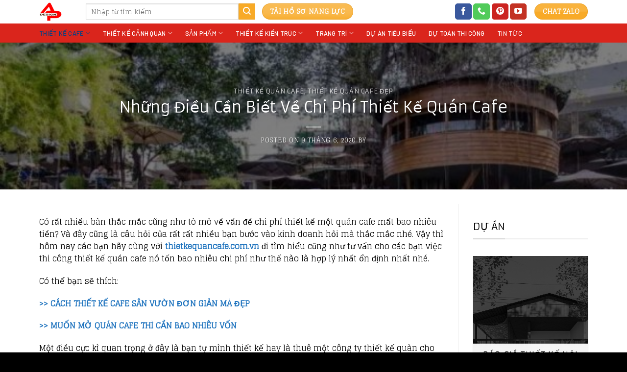

--- FILE ---
content_type: text/html; charset=UTF-8
request_url: https://thietkequancafe.com.vn/nhung-dieu-can-biet-ve-chi-phi-thiet-ke-quan-cafe/
body_size: 24681
content:

<!DOCTYPE html>
<html lang="vi" class="loading-site no-js bg-fill">
<head>
	<meta charset="UTF-8" />
	<link rel="profile" href="http://gmpg.org/xfn/11" />
	<link rel="pingback" href="https://thietkequancafe.com.vn/xmlrpc.php" />

	<script>(function(html){html.className = html.className.replace(/\bno-js\b/,'js')})(document.documentElement);</script>
<title>Những Điều Cần Biết Về Chi Phí Thiết Kế Quán Cafe &#8211; Thiết Kế An Phước</title>
<meta name='robots' content='max-image-preview:large' />
<meta name="viewport" content="width=device-width, initial-scale=1" /><link rel='dns-prefetch' href='//cdn.jsdelivr.net' />
<link rel='prefetch' href='https://thietkequancafe.com.vn/wp-content/themes/flatsome/assets/js/chunk.countup.js?ver=3.16.4' />
<link rel='prefetch' href='https://thietkequancafe.com.vn/wp-content/themes/flatsome/assets/js/chunk.sticky-sidebar.js?ver=3.16.4' />
<link rel='prefetch' href='https://thietkequancafe.com.vn/wp-content/themes/flatsome/assets/js/chunk.tooltips.js?ver=3.16.4' />
<link rel='prefetch' href='https://thietkequancafe.com.vn/wp-content/themes/flatsome/assets/js/chunk.vendors-popups.js?ver=3.16.4' />
<link rel='prefetch' href='https://thietkequancafe.com.vn/wp-content/themes/flatsome/assets/js/chunk.vendors-slider.js?ver=3.16.4' />
<link rel="alternate" type="application/rss+xml" title="Dòng thông tin Thiết Kế An Phước &raquo;" href="https://thietkequancafe.com.vn/feed/" />
<link rel="alternate" type="application/rss+xml" title="Thiết Kế An Phước &raquo; Dòng bình luận" href="https://thietkequancafe.com.vn/comments/feed/" />
<link rel="alternate" title="oNhúng (JSON)" type="application/json+oembed" href="https://thietkequancafe.com.vn/wp-json/oembed/1.0/embed?url=https%3A%2F%2Fthietkequancafe.com.vn%2Fnhung-dieu-can-biet-ve-chi-phi-thiet-ke-quan-cafe%2F" />
<link rel="alternate" title="oNhúng (XML)" type="text/xml+oembed" href="https://thietkequancafe.com.vn/wp-json/oembed/1.0/embed?url=https%3A%2F%2Fthietkequancafe.com.vn%2Fnhung-dieu-can-biet-ve-chi-phi-thiet-ke-quan-cafe%2F&#038;format=xml" />
<style id='wp-img-auto-sizes-contain-inline-css' type='text/css'>
img:is([sizes=auto i],[sizes^="auto," i]){contain-intrinsic-size:3000px 1500px}
/*# sourceURL=wp-img-auto-sizes-contain-inline-css */
</style>
<style id='wp-emoji-styles-inline-css' type='text/css'>

	img.wp-smiley, img.emoji {
		display: inline !important;
		border: none !important;
		box-shadow: none !important;
		height: 1em !important;
		width: 1em !important;
		margin: 0 0.07em !important;
		vertical-align: -0.1em !important;
		background: none !important;
		padding: 0 !important;
	}
/*# sourceURL=wp-emoji-styles-inline-css */
</style>
<style id='wp-block-library-inline-css' type='text/css'>
:root{--wp-block-synced-color:#7a00df;--wp-block-synced-color--rgb:122,0,223;--wp-bound-block-color:var(--wp-block-synced-color);--wp-editor-canvas-background:#ddd;--wp-admin-theme-color:#007cba;--wp-admin-theme-color--rgb:0,124,186;--wp-admin-theme-color-darker-10:#006ba1;--wp-admin-theme-color-darker-10--rgb:0,107,160.5;--wp-admin-theme-color-darker-20:#005a87;--wp-admin-theme-color-darker-20--rgb:0,90,135;--wp-admin-border-width-focus:2px}@media (min-resolution:192dpi){:root{--wp-admin-border-width-focus:1.5px}}.wp-element-button{cursor:pointer}:root .has-very-light-gray-background-color{background-color:#eee}:root .has-very-dark-gray-background-color{background-color:#313131}:root .has-very-light-gray-color{color:#eee}:root .has-very-dark-gray-color{color:#313131}:root .has-vivid-green-cyan-to-vivid-cyan-blue-gradient-background{background:linear-gradient(135deg,#00d084,#0693e3)}:root .has-purple-crush-gradient-background{background:linear-gradient(135deg,#34e2e4,#4721fb 50%,#ab1dfe)}:root .has-hazy-dawn-gradient-background{background:linear-gradient(135deg,#faaca8,#dad0ec)}:root .has-subdued-olive-gradient-background{background:linear-gradient(135deg,#fafae1,#67a671)}:root .has-atomic-cream-gradient-background{background:linear-gradient(135deg,#fdd79a,#004a59)}:root .has-nightshade-gradient-background{background:linear-gradient(135deg,#330968,#31cdcf)}:root .has-midnight-gradient-background{background:linear-gradient(135deg,#020381,#2874fc)}:root{--wp--preset--font-size--normal:16px;--wp--preset--font-size--huge:42px}.has-regular-font-size{font-size:1em}.has-larger-font-size{font-size:2.625em}.has-normal-font-size{font-size:var(--wp--preset--font-size--normal)}.has-huge-font-size{font-size:var(--wp--preset--font-size--huge)}.has-text-align-center{text-align:center}.has-text-align-left{text-align:left}.has-text-align-right{text-align:right}.has-fit-text{white-space:nowrap!important}#end-resizable-editor-section{display:none}.aligncenter{clear:both}.items-justified-left{justify-content:flex-start}.items-justified-center{justify-content:center}.items-justified-right{justify-content:flex-end}.items-justified-space-between{justify-content:space-between}.screen-reader-text{border:0;clip-path:inset(50%);height:1px;margin:-1px;overflow:hidden;padding:0;position:absolute;width:1px;word-wrap:normal!important}.screen-reader-text:focus{background-color:#ddd;clip-path:none;color:#444;display:block;font-size:1em;height:auto;left:5px;line-height:normal;padding:15px 23px 14px;text-decoration:none;top:5px;width:auto;z-index:100000}html :where(.has-border-color){border-style:solid}html :where([style*=border-top-color]){border-top-style:solid}html :where([style*=border-right-color]){border-right-style:solid}html :where([style*=border-bottom-color]){border-bottom-style:solid}html :where([style*=border-left-color]){border-left-style:solid}html :where([style*=border-width]){border-style:solid}html :where([style*=border-top-width]){border-top-style:solid}html :where([style*=border-right-width]){border-right-style:solid}html :where([style*=border-bottom-width]){border-bottom-style:solid}html :where([style*=border-left-width]){border-left-style:solid}html :where(img[class*=wp-image-]){height:auto;max-width:100%}:where(figure){margin:0 0 1em}html :where(.is-position-sticky){--wp-admin--admin-bar--position-offset:var(--wp-admin--admin-bar--height,0px)}@media screen and (max-width:600px){html :where(.is-position-sticky){--wp-admin--admin-bar--position-offset:0px}}

/*# sourceURL=wp-block-library-inline-css */
</style><style id='wp-block-heading-inline-css' type='text/css'>
h1:where(.wp-block-heading).has-background,h2:where(.wp-block-heading).has-background,h3:where(.wp-block-heading).has-background,h4:where(.wp-block-heading).has-background,h5:where(.wp-block-heading).has-background,h6:where(.wp-block-heading).has-background{padding:1.25em 2.375em}h1.has-text-align-left[style*=writing-mode]:where([style*=vertical-lr]),h1.has-text-align-right[style*=writing-mode]:where([style*=vertical-rl]),h2.has-text-align-left[style*=writing-mode]:where([style*=vertical-lr]),h2.has-text-align-right[style*=writing-mode]:where([style*=vertical-rl]),h3.has-text-align-left[style*=writing-mode]:where([style*=vertical-lr]),h3.has-text-align-right[style*=writing-mode]:where([style*=vertical-rl]),h4.has-text-align-left[style*=writing-mode]:where([style*=vertical-lr]),h4.has-text-align-right[style*=writing-mode]:where([style*=vertical-rl]),h5.has-text-align-left[style*=writing-mode]:where([style*=vertical-lr]),h5.has-text-align-right[style*=writing-mode]:where([style*=vertical-rl]),h6.has-text-align-left[style*=writing-mode]:where([style*=vertical-lr]),h6.has-text-align-right[style*=writing-mode]:where([style*=vertical-rl]){rotate:180deg}
/*# sourceURL=https://thietkequancafe.com.vn/wp-includes/blocks/heading/style.min.css */
</style>
<style id='wp-block-image-inline-css' type='text/css'>
.wp-block-image>a,.wp-block-image>figure>a{display:inline-block}.wp-block-image img{box-sizing:border-box;height:auto;max-width:100%;vertical-align:bottom}@media not (prefers-reduced-motion){.wp-block-image img.hide{visibility:hidden}.wp-block-image img.show{animation:show-content-image .4s}}.wp-block-image[style*=border-radius] img,.wp-block-image[style*=border-radius]>a{border-radius:inherit}.wp-block-image.has-custom-border img{box-sizing:border-box}.wp-block-image.aligncenter{text-align:center}.wp-block-image.alignfull>a,.wp-block-image.alignwide>a{width:100%}.wp-block-image.alignfull img,.wp-block-image.alignwide img{height:auto;width:100%}.wp-block-image .aligncenter,.wp-block-image .alignleft,.wp-block-image .alignright,.wp-block-image.aligncenter,.wp-block-image.alignleft,.wp-block-image.alignright{display:table}.wp-block-image .aligncenter>figcaption,.wp-block-image .alignleft>figcaption,.wp-block-image .alignright>figcaption,.wp-block-image.aligncenter>figcaption,.wp-block-image.alignleft>figcaption,.wp-block-image.alignright>figcaption{caption-side:bottom;display:table-caption}.wp-block-image .alignleft{float:left;margin:.5em 1em .5em 0}.wp-block-image .alignright{float:right;margin:.5em 0 .5em 1em}.wp-block-image .aligncenter{margin-left:auto;margin-right:auto}.wp-block-image :where(figcaption){margin-bottom:1em;margin-top:.5em}.wp-block-image.is-style-circle-mask img{border-radius:9999px}@supports ((-webkit-mask-image:none) or (mask-image:none)) or (-webkit-mask-image:none){.wp-block-image.is-style-circle-mask img{border-radius:0;-webkit-mask-image:url('data:image/svg+xml;utf8,<svg viewBox="0 0 100 100" xmlns="http://www.w3.org/2000/svg"><circle cx="50" cy="50" r="50"/></svg>');mask-image:url('data:image/svg+xml;utf8,<svg viewBox="0 0 100 100" xmlns="http://www.w3.org/2000/svg"><circle cx="50" cy="50" r="50"/></svg>');mask-mode:alpha;-webkit-mask-position:center;mask-position:center;-webkit-mask-repeat:no-repeat;mask-repeat:no-repeat;-webkit-mask-size:contain;mask-size:contain}}:root :where(.wp-block-image.is-style-rounded img,.wp-block-image .is-style-rounded img){border-radius:9999px}.wp-block-image figure{margin:0}.wp-lightbox-container{display:flex;flex-direction:column;position:relative}.wp-lightbox-container img{cursor:zoom-in}.wp-lightbox-container img:hover+button{opacity:1}.wp-lightbox-container button{align-items:center;backdrop-filter:blur(16px) saturate(180%);background-color:#5a5a5a40;border:none;border-radius:4px;cursor:zoom-in;display:flex;height:20px;justify-content:center;opacity:0;padding:0;position:absolute;right:16px;text-align:center;top:16px;width:20px;z-index:100}@media not (prefers-reduced-motion){.wp-lightbox-container button{transition:opacity .2s ease}}.wp-lightbox-container button:focus-visible{outline:3px auto #5a5a5a40;outline:3px auto -webkit-focus-ring-color;outline-offset:3px}.wp-lightbox-container button:hover{cursor:pointer;opacity:1}.wp-lightbox-container button:focus{opacity:1}.wp-lightbox-container button:focus,.wp-lightbox-container button:hover,.wp-lightbox-container button:not(:hover):not(:active):not(.has-background){background-color:#5a5a5a40;border:none}.wp-lightbox-overlay{box-sizing:border-box;cursor:zoom-out;height:100vh;left:0;overflow:hidden;position:fixed;top:0;visibility:hidden;width:100%;z-index:100000}.wp-lightbox-overlay .close-button{align-items:center;cursor:pointer;display:flex;justify-content:center;min-height:40px;min-width:40px;padding:0;position:absolute;right:calc(env(safe-area-inset-right) + 16px);top:calc(env(safe-area-inset-top) + 16px);z-index:5000000}.wp-lightbox-overlay .close-button:focus,.wp-lightbox-overlay .close-button:hover,.wp-lightbox-overlay .close-button:not(:hover):not(:active):not(.has-background){background:none;border:none}.wp-lightbox-overlay .lightbox-image-container{height:var(--wp--lightbox-container-height);left:50%;overflow:hidden;position:absolute;top:50%;transform:translate(-50%,-50%);transform-origin:top left;width:var(--wp--lightbox-container-width);z-index:9999999999}.wp-lightbox-overlay .wp-block-image{align-items:center;box-sizing:border-box;display:flex;height:100%;justify-content:center;margin:0;position:relative;transform-origin:0 0;width:100%;z-index:3000000}.wp-lightbox-overlay .wp-block-image img{height:var(--wp--lightbox-image-height);min-height:var(--wp--lightbox-image-height);min-width:var(--wp--lightbox-image-width);width:var(--wp--lightbox-image-width)}.wp-lightbox-overlay .wp-block-image figcaption{display:none}.wp-lightbox-overlay button{background:none;border:none}.wp-lightbox-overlay .scrim{background-color:#fff;height:100%;opacity:.9;position:absolute;width:100%;z-index:2000000}.wp-lightbox-overlay.active{visibility:visible}@media not (prefers-reduced-motion){.wp-lightbox-overlay.active{animation:turn-on-visibility .25s both}.wp-lightbox-overlay.active img{animation:turn-on-visibility .35s both}.wp-lightbox-overlay.show-closing-animation:not(.active){animation:turn-off-visibility .35s both}.wp-lightbox-overlay.show-closing-animation:not(.active) img{animation:turn-off-visibility .25s both}.wp-lightbox-overlay.zoom.active{animation:none;opacity:1;visibility:visible}.wp-lightbox-overlay.zoom.active .lightbox-image-container{animation:lightbox-zoom-in .4s}.wp-lightbox-overlay.zoom.active .lightbox-image-container img{animation:none}.wp-lightbox-overlay.zoom.active .scrim{animation:turn-on-visibility .4s forwards}.wp-lightbox-overlay.zoom.show-closing-animation:not(.active){animation:none}.wp-lightbox-overlay.zoom.show-closing-animation:not(.active) .lightbox-image-container{animation:lightbox-zoom-out .4s}.wp-lightbox-overlay.zoom.show-closing-animation:not(.active) .lightbox-image-container img{animation:none}.wp-lightbox-overlay.zoom.show-closing-animation:not(.active) .scrim{animation:turn-off-visibility .4s forwards}}@keyframes show-content-image{0%{visibility:hidden}99%{visibility:hidden}to{visibility:visible}}@keyframes turn-on-visibility{0%{opacity:0}to{opacity:1}}@keyframes turn-off-visibility{0%{opacity:1;visibility:visible}99%{opacity:0;visibility:visible}to{opacity:0;visibility:hidden}}@keyframes lightbox-zoom-in{0%{transform:translate(calc((-100vw + var(--wp--lightbox-scrollbar-width))/2 + var(--wp--lightbox-initial-left-position)),calc(-50vh + var(--wp--lightbox-initial-top-position))) scale(var(--wp--lightbox-scale))}to{transform:translate(-50%,-50%) scale(1)}}@keyframes lightbox-zoom-out{0%{transform:translate(-50%,-50%) scale(1);visibility:visible}99%{visibility:visible}to{transform:translate(calc((-100vw + var(--wp--lightbox-scrollbar-width))/2 + var(--wp--lightbox-initial-left-position)),calc(-50vh + var(--wp--lightbox-initial-top-position))) scale(var(--wp--lightbox-scale));visibility:hidden}}
/*# sourceURL=https://thietkequancafe.com.vn/wp-includes/blocks/image/style.min.css */
</style>
<style id='wp-block-paragraph-inline-css' type='text/css'>
.is-small-text{font-size:.875em}.is-regular-text{font-size:1em}.is-large-text{font-size:2.25em}.is-larger-text{font-size:3em}.has-drop-cap:not(:focus):first-letter{float:left;font-size:8.4em;font-style:normal;font-weight:100;line-height:.68;margin:.05em .1em 0 0;text-transform:uppercase}body.rtl .has-drop-cap:not(:focus):first-letter{float:none;margin-left:.1em}p.has-drop-cap.has-background{overflow:hidden}:root :where(p.has-background){padding:1.25em 2.375em}:where(p.has-text-color:not(.has-link-color)) a{color:inherit}p.has-text-align-left[style*="writing-mode:vertical-lr"],p.has-text-align-right[style*="writing-mode:vertical-rl"]{rotate:180deg}
/*# sourceURL=https://thietkequancafe.com.vn/wp-includes/blocks/paragraph/style.min.css */
</style>
<style id='global-styles-inline-css' type='text/css'>
:root{--wp--preset--aspect-ratio--square: 1;--wp--preset--aspect-ratio--4-3: 4/3;--wp--preset--aspect-ratio--3-4: 3/4;--wp--preset--aspect-ratio--3-2: 3/2;--wp--preset--aspect-ratio--2-3: 2/3;--wp--preset--aspect-ratio--16-9: 16/9;--wp--preset--aspect-ratio--9-16: 9/16;--wp--preset--color--black: #000000;--wp--preset--color--cyan-bluish-gray: #abb8c3;--wp--preset--color--white: #ffffff;--wp--preset--color--pale-pink: #f78da7;--wp--preset--color--vivid-red: #cf2e2e;--wp--preset--color--luminous-vivid-orange: #ff6900;--wp--preset--color--luminous-vivid-amber: #fcb900;--wp--preset--color--light-green-cyan: #7bdcb5;--wp--preset--color--vivid-green-cyan: #00d084;--wp--preset--color--pale-cyan-blue: #8ed1fc;--wp--preset--color--vivid-cyan-blue: #0693e3;--wp--preset--color--vivid-purple: #9b51e0;--wp--preset--gradient--vivid-cyan-blue-to-vivid-purple: linear-gradient(135deg,rgb(6,147,227) 0%,rgb(155,81,224) 100%);--wp--preset--gradient--light-green-cyan-to-vivid-green-cyan: linear-gradient(135deg,rgb(122,220,180) 0%,rgb(0,208,130) 100%);--wp--preset--gradient--luminous-vivid-amber-to-luminous-vivid-orange: linear-gradient(135deg,rgb(252,185,0) 0%,rgb(255,105,0) 100%);--wp--preset--gradient--luminous-vivid-orange-to-vivid-red: linear-gradient(135deg,rgb(255,105,0) 0%,rgb(207,46,46) 100%);--wp--preset--gradient--very-light-gray-to-cyan-bluish-gray: linear-gradient(135deg,rgb(238,238,238) 0%,rgb(169,184,195) 100%);--wp--preset--gradient--cool-to-warm-spectrum: linear-gradient(135deg,rgb(74,234,220) 0%,rgb(151,120,209) 20%,rgb(207,42,186) 40%,rgb(238,44,130) 60%,rgb(251,105,98) 80%,rgb(254,248,76) 100%);--wp--preset--gradient--blush-light-purple: linear-gradient(135deg,rgb(255,206,236) 0%,rgb(152,150,240) 100%);--wp--preset--gradient--blush-bordeaux: linear-gradient(135deg,rgb(254,205,165) 0%,rgb(254,45,45) 50%,rgb(107,0,62) 100%);--wp--preset--gradient--luminous-dusk: linear-gradient(135deg,rgb(255,203,112) 0%,rgb(199,81,192) 50%,rgb(65,88,208) 100%);--wp--preset--gradient--pale-ocean: linear-gradient(135deg,rgb(255,245,203) 0%,rgb(182,227,212) 50%,rgb(51,167,181) 100%);--wp--preset--gradient--electric-grass: linear-gradient(135deg,rgb(202,248,128) 0%,rgb(113,206,126) 100%);--wp--preset--gradient--midnight: linear-gradient(135deg,rgb(2,3,129) 0%,rgb(40,116,252) 100%);--wp--preset--font-size--small: 13px;--wp--preset--font-size--medium: 20px;--wp--preset--font-size--large: 36px;--wp--preset--font-size--x-large: 42px;--wp--preset--spacing--20: 0.44rem;--wp--preset--spacing--30: 0.67rem;--wp--preset--spacing--40: 1rem;--wp--preset--spacing--50: 1.5rem;--wp--preset--spacing--60: 2.25rem;--wp--preset--spacing--70: 3.38rem;--wp--preset--spacing--80: 5.06rem;--wp--preset--shadow--natural: 6px 6px 9px rgba(0, 0, 0, 0.2);--wp--preset--shadow--deep: 12px 12px 50px rgba(0, 0, 0, 0.4);--wp--preset--shadow--sharp: 6px 6px 0px rgba(0, 0, 0, 0.2);--wp--preset--shadow--outlined: 6px 6px 0px -3px rgb(255, 255, 255), 6px 6px rgb(0, 0, 0);--wp--preset--shadow--crisp: 6px 6px 0px rgb(0, 0, 0);}:where(.is-layout-flex){gap: 0.5em;}:where(.is-layout-grid){gap: 0.5em;}body .is-layout-flex{display: flex;}.is-layout-flex{flex-wrap: wrap;align-items: center;}.is-layout-flex > :is(*, div){margin: 0;}body .is-layout-grid{display: grid;}.is-layout-grid > :is(*, div){margin: 0;}:where(.wp-block-columns.is-layout-flex){gap: 2em;}:where(.wp-block-columns.is-layout-grid){gap: 2em;}:where(.wp-block-post-template.is-layout-flex){gap: 1.25em;}:where(.wp-block-post-template.is-layout-grid){gap: 1.25em;}.has-black-color{color: var(--wp--preset--color--black) !important;}.has-cyan-bluish-gray-color{color: var(--wp--preset--color--cyan-bluish-gray) !important;}.has-white-color{color: var(--wp--preset--color--white) !important;}.has-pale-pink-color{color: var(--wp--preset--color--pale-pink) !important;}.has-vivid-red-color{color: var(--wp--preset--color--vivid-red) !important;}.has-luminous-vivid-orange-color{color: var(--wp--preset--color--luminous-vivid-orange) !important;}.has-luminous-vivid-amber-color{color: var(--wp--preset--color--luminous-vivid-amber) !important;}.has-light-green-cyan-color{color: var(--wp--preset--color--light-green-cyan) !important;}.has-vivid-green-cyan-color{color: var(--wp--preset--color--vivid-green-cyan) !important;}.has-pale-cyan-blue-color{color: var(--wp--preset--color--pale-cyan-blue) !important;}.has-vivid-cyan-blue-color{color: var(--wp--preset--color--vivid-cyan-blue) !important;}.has-vivid-purple-color{color: var(--wp--preset--color--vivid-purple) !important;}.has-black-background-color{background-color: var(--wp--preset--color--black) !important;}.has-cyan-bluish-gray-background-color{background-color: var(--wp--preset--color--cyan-bluish-gray) !important;}.has-white-background-color{background-color: var(--wp--preset--color--white) !important;}.has-pale-pink-background-color{background-color: var(--wp--preset--color--pale-pink) !important;}.has-vivid-red-background-color{background-color: var(--wp--preset--color--vivid-red) !important;}.has-luminous-vivid-orange-background-color{background-color: var(--wp--preset--color--luminous-vivid-orange) !important;}.has-luminous-vivid-amber-background-color{background-color: var(--wp--preset--color--luminous-vivid-amber) !important;}.has-light-green-cyan-background-color{background-color: var(--wp--preset--color--light-green-cyan) !important;}.has-vivid-green-cyan-background-color{background-color: var(--wp--preset--color--vivid-green-cyan) !important;}.has-pale-cyan-blue-background-color{background-color: var(--wp--preset--color--pale-cyan-blue) !important;}.has-vivid-cyan-blue-background-color{background-color: var(--wp--preset--color--vivid-cyan-blue) !important;}.has-vivid-purple-background-color{background-color: var(--wp--preset--color--vivid-purple) !important;}.has-black-border-color{border-color: var(--wp--preset--color--black) !important;}.has-cyan-bluish-gray-border-color{border-color: var(--wp--preset--color--cyan-bluish-gray) !important;}.has-white-border-color{border-color: var(--wp--preset--color--white) !important;}.has-pale-pink-border-color{border-color: var(--wp--preset--color--pale-pink) !important;}.has-vivid-red-border-color{border-color: var(--wp--preset--color--vivid-red) !important;}.has-luminous-vivid-orange-border-color{border-color: var(--wp--preset--color--luminous-vivid-orange) !important;}.has-luminous-vivid-amber-border-color{border-color: var(--wp--preset--color--luminous-vivid-amber) !important;}.has-light-green-cyan-border-color{border-color: var(--wp--preset--color--light-green-cyan) !important;}.has-vivid-green-cyan-border-color{border-color: var(--wp--preset--color--vivid-green-cyan) !important;}.has-pale-cyan-blue-border-color{border-color: var(--wp--preset--color--pale-cyan-blue) !important;}.has-vivid-cyan-blue-border-color{border-color: var(--wp--preset--color--vivid-cyan-blue) !important;}.has-vivid-purple-border-color{border-color: var(--wp--preset--color--vivid-purple) !important;}.has-vivid-cyan-blue-to-vivid-purple-gradient-background{background: var(--wp--preset--gradient--vivid-cyan-blue-to-vivid-purple) !important;}.has-light-green-cyan-to-vivid-green-cyan-gradient-background{background: var(--wp--preset--gradient--light-green-cyan-to-vivid-green-cyan) !important;}.has-luminous-vivid-amber-to-luminous-vivid-orange-gradient-background{background: var(--wp--preset--gradient--luminous-vivid-amber-to-luminous-vivid-orange) !important;}.has-luminous-vivid-orange-to-vivid-red-gradient-background{background: var(--wp--preset--gradient--luminous-vivid-orange-to-vivid-red) !important;}.has-very-light-gray-to-cyan-bluish-gray-gradient-background{background: var(--wp--preset--gradient--very-light-gray-to-cyan-bluish-gray) !important;}.has-cool-to-warm-spectrum-gradient-background{background: var(--wp--preset--gradient--cool-to-warm-spectrum) !important;}.has-blush-light-purple-gradient-background{background: var(--wp--preset--gradient--blush-light-purple) !important;}.has-blush-bordeaux-gradient-background{background: var(--wp--preset--gradient--blush-bordeaux) !important;}.has-luminous-dusk-gradient-background{background: var(--wp--preset--gradient--luminous-dusk) !important;}.has-pale-ocean-gradient-background{background: var(--wp--preset--gradient--pale-ocean) !important;}.has-electric-grass-gradient-background{background: var(--wp--preset--gradient--electric-grass) !important;}.has-midnight-gradient-background{background: var(--wp--preset--gradient--midnight) !important;}.has-small-font-size{font-size: var(--wp--preset--font-size--small) !important;}.has-medium-font-size{font-size: var(--wp--preset--font-size--medium) !important;}.has-large-font-size{font-size: var(--wp--preset--font-size--large) !important;}.has-x-large-font-size{font-size: var(--wp--preset--font-size--x-large) !important;}
/*# sourceURL=global-styles-inline-css */
</style>

<style id='classic-theme-styles-inline-css' type='text/css'>
/*! This file is auto-generated */
.wp-block-button__link{color:#fff;background-color:#32373c;border-radius:9999px;box-shadow:none;text-decoration:none;padding:calc(.667em + 2px) calc(1.333em + 2px);font-size:1.125em}.wp-block-file__button{background:#32373c;color:#fff;text-decoration:none}
/*# sourceURL=/wp-includes/css/classic-themes.min.css */
</style>
<link rel='stylesheet' id='flatsome-main-css' href='https://thietkequancafe.com.vn/wp-content/themes/flatsome/assets/css/flatsome.css?ver=3.16.4' type='text/css' media='all' />
<style id='flatsome-main-inline-css' type='text/css'>
@font-face {
				font-family: "fl-icons";
				font-display: block;
				src: url(https://thietkequancafe.com.vn/wp-content/themes/flatsome/assets/css/icons/fl-icons.eot?v=3.16.4);
				src:
					url(https://thietkequancafe.com.vn/wp-content/themes/flatsome/assets/css/icons/fl-icons.eot#iefix?v=3.16.4) format("embedded-opentype"),
					url(https://thietkequancafe.com.vn/wp-content/themes/flatsome/assets/css/icons/fl-icons.woff2?v=3.16.4) format("woff2"),
					url(https://thietkequancafe.com.vn/wp-content/themes/flatsome/assets/css/icons/fl-icons.ttf?v=3.16.4) format("truetype"),
					url(https://thietkequancafe.com.vn/wp-content/themes/flatsome/assets/css/icons/fl-icons.woff?v=3.16.4) format("woff"),
					url(https://thietkequancafe.com.vn/wp-content/themes/flatsome/assets/css/icons/fl-icons.svg?v=3.16.4#fl-icons) format("svg");
			}
/*# sourceURL=flatsome-main-inline-css */
</style>
<link rel='stylesheet' id='flatsome-style-css' href='https://thietkequancafe.com.vn/wp-content/themes/flatsome-child/style.css?ver=3.0' type='text/css' media='all' />
<script type="text/javascript" src="https://thietkequancafe.com.vn/wp-includes/js/jquery/jquery.min.js?ver=3.7.1" id="jquery-core-js"></script>
<script type="text/javascript" src="https://thietkequancafe.com.vn/wp-includes/js/jquery/jquery-migrate.min.js?ver=3.4.1" id="jquery-migrate-js"></script>
<link rel="EditURI" type="application/rsd+xml" title="RSD" href="https://thietkequancafe.com.vn/xmlrpc.php?rsd" />
<meta name="generator" content="WordPress 6.9" />
<link rel="canonical" href="https://thietkequancafe.com.vn/nhung-dieu-can-biet-ve-chi-phi-thiet-ke-quan-cafe/" />
<link rel='shortlink' href='https://thietkequancafe.com.vn/?p=3253' />
<style>.bg{opacity: 0; transition: opacity 1s; -webkit-transition: opacity 1s;} .bg-loaded{opacity: 1;}</style><!-- Google tag (gtag.js) -->
<script async src="https://www.googletagmanager.com/gtag/js?id=G-HHXVHW754D"></script>
<script>
  window.dataLayer = window.dataLayer || [];
  function gtag(){dataLayer.push(arguments);}
  gtag('js', new Date());

  gtag('config', 'G-HHXVHW754D');
</script><link rel="icon" href="https://thietkequancafe.com.vn/wp-content/uploads/2022/10/cropped-far-32x32.jpg" sizes="32x32" />
<link rel="icon" href="https://thietkequancafe.com.vn/wp-content/uploads/2022/10/cropped-far-192x192.jpg" sizes="192x192" />
<link rel="apple-touch-icon" href="https://thietkequancafe.com.vn/wp-content/uploads/2022/10/cropped-far-180x180.jpg" />
<meta name="msapplication-TileImage" content="https://thietkequancafe.com.vn/wp-content/uploads/2022/10/cropped-far-270x270.jpg" />
<style id="custom-css" type="text/css">:root {--primary-color: #f8aa27;}.container-width, .full-width .ubermenu-nav, .container, .row{max-width: 1150px}.row.row-collapse{max-width: 1120px}.row.row-small{max-width: 1142.5px}.row.row-large{max-width: 1180px}.header-main{height: 48px}#logo img{max-height: 48px}#logo{width:65px;}#logo img{padding:5px 0;}.stuck #logo img{padding:8px 0;}.header-bottom{min-height: 20px}.header-top{min-height: 30px}.transparent .header-main{height: 53px}.transparent #logo img{max-height: 53px}.has-transparent + .page-title:first-of-type,.has-transparent + #main > .page-title,.has-transparent + #main > div > .page-title,.has-transparent + #main .page-header-wrapper:first-of-type .page-title{padding-top: 103px;}.transparent .header-wrapper{background-color: rgba(157,214,117,0.92)!important;}.transparent .top-divider{display: none;}.header.show-on-scroll,.stuck .header-main{height:44px!important}.stuck #logo img{max-height: 44px!important}.search-form{ width: 46%;}.header-bg-color {background-color: rgba(255,255,255,0.9)}.header-bottom {background-color: #da251c}.header-main .nav > li > a{line-height: 29px }.header-wrapper:not(.stuck) .header-main .header-nav{margin-top: -1px }.stuck .header-main .nav > li > a{line-height: 21px }.header-bottom-nav > li > a{line-height: 12px }@media (max-width: 549px) {.header-main{height: 61px}#logo img{max-height: 61px}}.main-menu-overlay{background-color: #DD3333}.nav-dropdown{font-size:87%}/* Color */.accordion-title.active, .has-icon-bg .icon .icon-inner,.logo a, .primary.is-underline, .primary.is-link, .badge-outline .badge-inner, .nav-outline > li.active> a,.nav-outline >li.active > a, .cart-icon strong,[data-color='primary'], .is-outline.primary{color: #f8aa27;}/* Color !important */[data-text-color="primary"]{color: #f8aa27!important;}/* Background Color */[data-text-bg="primary"]{background-color: #f8aa27;}/* Background */.scroll-to-bullets a,.featured-title, .label-new.menu-item > a:after, .nav-pagination > li > .current,.nav-pagination > li > span:hover,.nav-pagination > li > a:hover,.has-hover:hover .badge-outline .badge-inner,button[type="submit"], .button.wc-forward:not(.checkout):not(.checkout-button), .button.submit-button, .button.primary:not(.is-outline),.featured-table .title,.is-outline:hover, .has-icon:hover .icon-label,.nav-dropdown-bold .nav-column li > a:hover, .nav-dropdown.nav-dropdown-bold > li > a:hover, .nav-dropdown-bold.dark .nav-column li > a:hover, .nav-dropdown.nav-dropdown-bold.dark > li > a:hover, .header-vertical-menu__opener ,.is-outline:hover, .tagcloud a:hover,.grid-tools a, input[type='submit']:not(.is-form), .box-badge:hover .box-text, input.button.alt,.nav-box > li > a:hover,.nav-box > li.active > a,.nav-pills > li.active > a ,.current-dropdown .cart-icon strong, .cart-icon:hover strong, .nav-line-bottom > li > a:before, .nav-line-grow > li > a:before, .nav-line > li > a:before,.banner, .header-top, .slider-nav-circle .flickity-prev-next-button:hover svg, .slider-nav-circle .flickity-prev-next-button:hover .arrow, .primary.is-outline:hover, .button.primary:not(.is-outline), input[type='submit'].primary, input[type='submit'].primary, input[type='reset'].button, input[type='button'].primary, .badge-inner{background-color: #f8aa27;}/* Border */.nav-vertical.nav-tabs > li.active > a,.scroll-to-bullets a.active,.nav-pagination > li > .current,.nav-pagination > li > span:hover,.nav-pagination > li > a:hover,.has-hover:hover .badge-outline .badge-inner,.accordion-title.active,.featured-table,.is-outline:hover, .tagcloud a:hover,blockquote, .has-border, .cart-icon strong:after,.cart-icon strong,.blockUI:before, .processing:before,.loading-spin, .slider-nav-circle .flickity-prev-next-button:hover svg, .slider-nav-circle .flickity-prev-next-button:hover .arrow, .primary.is-outline:hover{border-color: #f8aa27}.nav-tabs > li.active > a{border-top-color: #f8aa27}.widget_shopping_cart_content .blockUI.blockOverlay:before { border-left-color: #f8aa27 }.woocommerce-checkout-review-order .blockUI.blockOverlay:before { border-left-color: #f8aa27 }/* Fill */.slider .flickity-prev-next-button:hover svg,.slider .flickity-prev-next-button:hover .arrow{fill: #f8aa27;}/* Focus */.primary:focus-visible, .submit-button:focus-visible, button[type="submit"]:focus-visible { outline-color: #f8aa27!important; }/* Background Color */[data-icon-label]:after, .secondary.is-underline:hover,.secondary.is-outline:hover,.icon-label,.button.secondary:not(.is-outline),.button.alt:not(.is-outline), .badge-inner.on-sale, .button.checkout, .single_add_to_cart_button, .current .breadcrumb-step{ background-color:#f8aa27; }[data-text-bg="secondary"]{background-color: #f8aa27;}/* Color */.secondary.is-underline,.secondary.is-link, .secondary.is-outline,.stars a.active, .star-rating:before, .woocommerce-page .star-rating:before,.star-rating span:before, .color-secondary{color: #f8aa27}/* Color !important */[data-text-color="secondary"]{color: #f8aa27!important;}/* Border */.secondary.is-outline:hover{border-color:#f8aa27}/* Focus */.secondary:focus-visible, .alt:focus-visible { outline-color: #f8aa27!important; }.success.is-underline:hover,.success.is-outline:hover,.success{background-color: #1e73be}.success-color, .success.is-link, .success.is-outline{color: #1e73be;}.success-border{border-color: #1e73be!important;}/* Color !important */[data-text-color="success"]{color: #1e73be!important;}/* Background Color */[data-text-bg="success"]{background-color: #1e73be;}body{color: #000000}h1,h2,h3,h4,h5,h6,.heading-font{color: #000000;}body{font-size: 100%;}@media screen and (max-width: 549px){body{font-size: 100%;}}body{font-family: Glegoo, sans-serif;}body {font-weight: 400;font-style: normal;}.nav > li > a {font-family: Barlow, sans-serif;}.mobile-sidebar-levels-2 .nav > li > ul > li > a {font-family: Barlow, sans-serif;}.nav > li > a,.mobile-sidebar-levels-2 .nav > li > ul > li > a {font-weight: 500;font-style: normal;}h1,h2,h3,h4,h5,h6,.heading-font, .off-canvas-center .nav-sidebar.nav-vertical > li > a{font-family: Armata, sans-serif;}h1,h2,h3,h4,h5,h6,.heading-font,.banner h1,.banner h2 {font-weight: 400;font-style: normal;}.alt-font{font-family: Roboto, sans-serif;}.alt-font {font-weight: 700!important;font-style: normal!important;}.breadcrumbs{text-transform: none;}.header:not(.transparent) .header-bottom-nav.nav > li > a{color: #ffffff;}.header:not(.transparent) .header-bottom-nav.nav > li > a:hover,.header:not(.transparent) .header-bottom-nav.nav > li.active > a,.header:not(.transparent) .header-bottom-nav.nav > li.current > a,.header:not(.transparent) .header-bottom-nav.nav > li > a.active,.header:not(.transparent) .header-bottom-nav.nav > li > a.current{color: #094080;}.header-bottom-nav.nav-line-bottom > li > a:before,.header-bottom-nav.nav-line-grow > li > a:before,.header-bottom-nav.nav-line > li > a:before,.header-bottom-nav.nav-box > li > a:hover,.header-bottom-nav.nav-box > li.active > a,.header-bottom-nav.nav-pills > li > a:hover,.header-bottom-nav.nav-pills > li.active > a{color:#FFF!important;background-color: #094080;}a{color: #1e73be;}a:hover{color: #0d61a9;}.tagcloud a:hover{border-color: #0d61a9;background-color: #0d61a9;}.footer-1{background-color: #9E3722}.footer-2{background-color: #9E3722}.absolute-footer, html{background-color: #000000}.nav-vertical-fly-out > li + li {border-top-width: 1px; border-top-style: solid;}.label-new.menu-item > a:after{content:"New";}.label-hot.menu-item > a:after{content:"Hot";}.label-sale.menu-item > a:after{content:"Sale";}.label-popular.menu-item > a:after{content:"Popular";}</style>		<style type="text/css" id="wp-custom-css">
			 li.menu-item a:hover {
color:#666;
background-color:#defff6;
padding: 10px;
border-radius:1px;
}
#nz-div-4 h3.tde :after {
  content: "";
  width: 0;
  height: 0;
  border-top: 40px solid transparent;
  border-left: 20px solid #16a085;
  border-bottom: 0px solid transparent;
  border-right: 0 solid transparent;
  position: absolute;
  top: 0px;
  right: -20px;
}
/* TIEU DE */
#nz-div-4 h3.tde :before {
  content: "";
  width: 0;
  height: 0;
  border-width: 40px 20px 0px 0px;
  border-style: solid;
  border-color: transparent;
  border-right-color: #16a085;
  position: absolute;
  top: 0px;
  left: -20px;
}

#nz-div-4 h3.tde span {
  background: #16a085;
  padding: 10px 20px 8px 20px;
  color: white;
  position: relative;
  display: inline-block;
  margin: 0;
}

#nz-div-4 h3.tde {
  text-align: center;
  margin: 45px 0;
  border-bottom: 2px solid #16a085;
  font-size: 16px;
  line-height: 20px;
  text-transform: uppercase;
}
.image img{
	border: 2px solid #fff;
}
/*Table*/
th {
  background-color: #04AA6D;
  color: white;
	border: 1px green solid;
	padding: 10px;
	border-collapse: collapse;
}
td {
		padding: 5px;
		border: 1px solid black;
		border-collapse: collapse;
}
/* THIET KE MOI*/ 
		</style>
		<style id="kirki-inline-styles">/* latin-ext */
@font-face {
  font-family: 'Armata';
  font-style: normal;
  font-weight: 400;
  font-display: swap;
  src: url(https://thietkequancafe.com.vn/wp-content/fonts/armata/font) format('woff');
  unicode-range: U+0100-02BA, U+02BD-02C5, U+02C7-02CC, U+02CE-02D7, U+02DD-02FF, U+0304, U+0308, U+0329, U+1D00-1DBF, U+1E00-1E9F, U+1EF2-1EFF, U+2020, U+20A0-20AB, U+20AD-20C0, U+2113, U+2C60-2C7F, U+A720-A7FF;
}
/* latin */
@font-face {
  font-family: 'Armata';
  font-style: normal;
  font-weight: 400;
  font-display: swap;
  src: url(https://thietkequancafe.com.vn/wp-content/fonts/armata/font) format('woff');
  unicode-range: U+0000-00FF, U+0131, U+0152-0153, U+02BB-02BC, U+02C6, U+02DA, U+02DC, U+0304, U+0308, U+0329, U+2000-206F, U+20AC, U+2122, U+2191, U+2193, U+2212, U+2215, U+FEFF, U+FFFD;
}/* devanagari */
@font-face {
  font-family: 'Glegoo';
  font-style: normal;
  font-weight: 400;
  font-display: swap;
  src: url(https://thietkequancafe.com.vn/wp-content/fonts/glegoo/font) format('woff');
  unicode-range: U+0900-097F, U+1CD0-1CF9, U+200C-200D, U+20A8, U+20B9, U+20F0, U+25CC, U+A830-A839, U+A8E0-A8FF, U+11B00-11B09;
}
/* latin-ext */
@font-face {
  font-family: 'Glegoo';
  font-style: normal;
  font-weight: 400;
  font-display: swap;
  src: url(https://thietkequancafe.com.vn/wp-content/fonts/glegoo/font) format('woff');
  unicode-range: U+0100-02BA, U+02BD-02C5, U+02C7-02CC, U+02CE-02D7, U+02DD-02FF, U+0304, U+0308, U+0329, U+1D00-1DBF, U+1E00-1E9F, U+1EF2-1EFF, U+2020, U+20A0-20AB, U+20AD-20C0, U+2113, U+2C60-2C7F, U+A720-A7FF;
}
/* latin */
@font-face {
  font-family: 'Glegoo';
  font-style: normal;
  font-weight: 400;
  font-display: swap;
  src: url(https://thietkequancafe.com.vn/wp-content/fonts/glegoo/font) format('woff');
  unicode-range: U+0000-00FF, U+0131, U+0152-0153, U+02BB-02BC, U+02C6, U+02DA, U+02DC, U+0304, U+0308, U+0329, U+2000-206F, U+20AC, U+2122, U+2191, U+2193, U+2212, U+2215, U+FEFF, U+FFFD;
}/* vietnamese */
@font-face {
  font-family: 'Barlow';
  font-style: normal;
  font-weight: 500;
  font-display: swap;
  src: url(https://thietkequancafe.com.vn/wp-content/fonts/barlow/font) format('woff');
  unicode-range: U+0102-0103, U+0110-0111, U+0128-0129, U+0168-0169, U+01A0-01A1, U+01AF-01B0, U+0300-0301, U+0303-0304, U+0308-0309, U+0323, U+0329, U+1EA0-1EF9, U+20AB;
}
/* latin-ext */
@font-face {
  font-family: 'Barlow';
  font-style: normal;
  font-weight: 500;
  font-display: swap;
  src: url(https://thietkequancafe.com.vn/wp-content/fonts/barlow/font) format('woff');
  unicode-range: U+0100-02BA, U+02BD-02C5, U+02C7-02CC, U+02CE-02D7, U+02DD-02FF, U+0304, U+0308, U+0329, U+1D00-1DBF, U+1E00-1E9F, U+1EF2-1EFF, U+2020, U+20A0-20AB, U+20AD-20C0, U+2113, U+2C60-2C7F, U+A720-A7FF;
}
/* latin */
@font-face {
  font-family: 'Barlow';
  font-style: normal;
  font-weight: 500;
  font-display: swap;
  src: url(https://thietkequancafe.com.vn/wp-content/fonts/barlow/font) format('woff');
  unicode-range: U+0000-00FF, U+0131, U+0152-0153, U+02BB-02BC, U+02C6, U+02DA, U+02DC, U+0304, U+0308, U+0329, U+2000-206F, U+20AC, U+2122, U+2191, U+2193, U+2212, U+2215, U+FEFF, U+FFFD;
}/* cyrillic-ext */
@font-face {
  font-family: 'Roboto';
  font-style: normal;
  font-weight: 700;
  font-stretch: normal;
  font-display: swap;
  src: url(https://thietkequancafe.com.vn/wp-content/fonts/roboto/font) format('woff');
  unicode-range: U+0460-052F, U+1C80-1C8A, U+20B4, U+2DE0-2DFF, U+A640-A69F, U+FE2E-FE2F;
}
/* cyrillic */
@font-face {
  font-family: 'Roboto';
  font-style: normal;
  font-weight: 700;
  font-stretch: normal;
  font-display: swap;
  src: url(https://thietkequancafe.com.vn/wp-content/fonts/roboto/font) format('woff');
  unicode-range: U+0301, U+0400-045F, U+0490-0491, U+04B0-04B1, U+2116;
}
/* greek-ext */
@font-face {
  font-family: 'Roboto';
  font-style: normal;
  font-weight: 700;
  font-stretch: normal;
  font-display: swap;
  src: url(https://thietkequancafe.com.vn/wp-content/fonts/roboto/font) format('woff');
  unicode-range: U+1F00-1FFF;
}
/* greek */
@font-face {
  font-family: 'Roboto';
  font-style: normal;
  font-weight: 700;
  font-stretch: normal;
  font-display: swap;
  src: url(https://thietkequancafe.com.vn/wp-content/fonts/roboto/font) format('woff');
  unicode-range: U+0370-0377, U+037A-037F, U+0384-038A, U+038C, U+038E-03A1, U+03A3-03FF;
}
/* math */
@font-face {
  font-family: 'Roboto';
  font-style: normal;
  font-weight: 700;
  font-stretch: normal;
  font-display: swap;
  src: url(https://thietkequancafe.com.vn/wp-content/fonts/roboto/font) format('woff');
  unicode-range: U+0302-0303, U+0305, U+0307-0308, U+0310, U+0312, U+0315, U+031A, U+0326-0327, U+032C, U+032F-0330, U+0332-0333, U+0338, U+033A, U+0346, U+034D, U+0391-03A1, U+03A3-03A9, U+03B1-03C9, U+03D1, U+03D5-03D6, U+03F0-03F1, U+03F4-03F5, U+2016-2017, U+2034-2038, U+203C, U+2040, U+2043, U+2047, U+2050, U+2057, U+205F, U+2070-2071, U+2074-208E, U+2090-209C, U+20D0-20DC, U+20E1, U+20E5-20EF, U+2100-2112, U+2114-2115, U+2117-2121, U+2123-214F, U+2190, U+2192, U+2194-21AE, U+21B0-21E5, U+21F1-21F2, U+21F4-2211, U+2213-2214, U+2216-22FF, U+2308-230B, U+2310, U+2319, U+231C-2321, U+2336-237A, U+237C, U+2395, U+239B-23B7, U+23D0, U+23DC-23E1, U+2474-2475, U+25AF, U+25B3, U+25B7, U+25BD, U+25C1, U+25CA, U+25CC, U+25FB, U+266D-266F, U+27C0-27FF, U+2900-2AFF, U+2B0E-2B11, U+2B30-2B4C, U+2BFE, U+3030, U+FF5B, U+FF5D, U+1D400-1D7FF, U+1EE00-1EEFF;
}
/* symbols */
@font-face {
  font-family: 'Roboto';
  font-style: normal;
  font-weight: 700;
  font-stretch: normal;
  font-display: swap;
  src: url(https://thietkequancafe.com.vn/wp-content/fonts/roboto/font) format('woff');
  unicode-range: U+0001-000C, U+000E-001F, U+007F-009F, U+20DD-20E0, U+20E2-20E4, U+2150-218F, U+2190, U+2192, U+2194-2199, U+21AF, U+21E6-21F0, U+21F3, U+2218-2219, U+2299, U+22C4-22C6, U+2300-243F, U+2440-244A, U+2460-24FF, U+25A0-27BF, U+2800-28FF, U+2921-2922, U+2981, U+29BF, U+29EB, U+2B00-2BFF, U+4DC0-4DFF, U+FFF9-FFFB, U+10140-1018E, U+10190-1019C, U+101A0, U+101D0-101FD, U+102E0-102FB, U+10E60-10E7E, U+1D2C0-1D2D3, U+1D2E0-1D37F, U+1F000-1F0FF, U+1F100-1F1AD, U+1F1E6-1F1FF, U+1F30D-1F30F, U+1F315, U+1F31C, U+1F31E, U+1F320-1F32C, U+1F336, U+1F378, U+1F37D, U+1F382, U+1F393-1F39F, U+1F3A7-1F3A8, U+1F3AC-1F3AF, U+1F3C2, U+1F3C4-1F3C6, U+1F3CA-1F3CE, U+1F3D4-1F3E0, U+1F3ED, U+1F3F1-1F3F3, U+1F3F5-1F3F7, U+1F408, U+1F415, U+1F41F, U+1F426, U+1F43F, U+1F441-1F442, U+1F444, U+1F446-1F449, U+1F44C-1F44E, U+1F453, U+1F46A, U+1F47D, U+1F4A3, U+1F4B0, U+1F4B3, U+1F4B9, U+1F4BB, U+1F4BF, U+1F4C8-1F4CB, U+1F4D6, U+1F4DA, U+1F4DF, U+1F4E3-1F4E6, U+1F4EA-1F4ED, U+1F4F7, U+1F4F9-1F4FB, U+1F4FD-1F4FE, U+1F503, U+1F507-1F50B, U+1F50D, U+1F512-1F513, U+1F53E-1F54A, U+1F54F-1F5FA, U+1F610, U+1F650-1F67F, U+1F687, U+1F68D, U+1F691, U+1F694, U+1F698, U+1F6AD, U+1F6B2, U+1F6B9-1F6BA, U+1F6BC, U+1F6C6-1F6CF, U+1F6D3-1F6D7, U+1F6E0-1F6EA, U+1F6F0-1F6F3, U+1F6F7-1F6FC, U+1F700-1F7FF, U+1F800-1F80B, U+1F810-1F847, U+1F850-1F859, U+1F860-1F887, U+1F890-1F8AD, U+1F8B0-1F8BB, U+1F8C0-1F8C1, U+1F900-1F90B, U+1F93B, U+1F946, U+1F984, U+1F996, U+1F9E9, U+1FA00-1FA6F, U+1FA70-1FA7C, U+1FA80-1FA89, U+1FA8F-1FAC6, U+1FACE-1FADC, U+1FADF-1FAE9, U+1FAF0-1FAF8, U+1FB00-1FBFF;
}
/* vietnamese */
@font-face {
  font-family: 'Roboto';
  font-style: normal;
  font-weight: 700;
  font-stretch: normal;
  font-display: swap;
  src: url(https://thietkequancafe.com.vn/wp-content/fonts/roboto/font) format('woff');
  unicode-range: U+0102-0103, U+0110-0111, U+0128-0129, U+0168-0169, U+01A0-01A1, U+01AF-01B0, U+0300-0301, U+0303-0304, U+0308-0309, U+0323, U+0329, U+1EA0-1EF9, U+20AB;
}
/* latin-ext */
@font-face {
  font-family: 'Roboto';
  font-style: normal;
  font-weight: 700;
  font-stretch: normal;
  font-display: swap;
  src: url(https://thietkequancafe.com.vn/wp-content/fonts/roboto/font) format('woff');
  unicode-range: U+0100-02BA, U+02BD-02C5, U+02C7-02CC, U+02CE-02D7, U+02DD-02FF, U+0304, U+0308, U+0329, U+1D00-1DBF, U+1E00-1E9F, U+1EF2-1EFF, U+2020, U+20A0-20AB, U+20AD-20C0, U+2113, U+2C60-2C7F, U+A720-A7FF;
}
/* latin */
@font-face {
  font-family: 'Roboto';
  font-style: normal;
  font-weight: 700;
  font-stretch: normal;
  font-display: swap;
  src: url(https://thietkequancafe.com.vn/wp-content/fonts/roboto/font) format('woff');
  unicode-range: U+0000-00FF, U+0131, U+0152-0153, U+02BB-02BC, U+02C6, U+02DA, U+02DC, U+0304, U+0308, U+0329, U+2000-206F, U+20AC, U+2122, U+2191, U+2193, U+2212, U+2215, U+FEFF, U+FFFD;
}</style></head>

<body class="wp-singular post-template-default single single-post postid-3253 single-format-standard wp-theme-flatsome wp-child-theme-flatsome-child full-width bg-fill lightbox nav-dropdown-has-arrow nav-dropdown-has-shadow nav-dropdown-has-border">


<a class="skip-link screen-reader-text" href="#main">Skip to content</a>

<div id="wrapper">

	
	<header id="header" class="header has-sticky sticky-jump">
		<div class="header-wrapper">
			<div id="masthead" class="header-main ">
      <div class="header-inner flex-row container logo-left medium-logo-center" role="navigation">

          <!-- Logo -->
          <div id="logo" class="flex-col logo">
            
<!-- Header logo -->
<a href="https://thietkequancafe.com.vn/" title="Thiết Kế An Phước - Dịch vụ thi công thiết kế quán cafe, cá koi, quán trà sữa, nhà hàng trọn gói" rel="home">
		<img width="300" height="248" src="https://thietkequancafe.com.vn/wp-content/uploads/2023/02/lgo.png" class="header_logo header-logo" alt="Thiết Kế An Phước"/><img  width="300" height="248" src="https://thietkequancafe.com.vn/wp-content/uploads/2023/02/lgo.png" class="header-logo-dark" alt="Thiết Kế An Phước"/></a>
          </div>

          <!-- Mobile Left Elements -->
          <div class="flex-col show-for-medium flex-left">
            <ul class="mobile-nav nav nav-left ">
              <li class="nav-icon has-icon">
  <div class="header-button">		<a href="#" data-open="#main-menu" data-pos="left" data-bg="main-menu-overlay" data-color="" class="icon primary button round is-small" aria-label="Menu" aria-controls="main-menu" aria-expanded="false">

		  <i class="icon-menu" ></i>
		  <span class="menu-title uppercase hide-for-small">Menu</span>		</a>
	 </div> </li>
            </ul>
          </div>

          <!-- Left Elements -->
          <div class="flex-col hide-for-medium flex-left
            flex-grow">
            <ul class="header-nav header-nav-main nav nav-left  nav-uppercase" >
              <li class="header-search-form search-form html relative has-icon">
	<div class="header-search-form-wrapper">
		<div class="searchform-wrapper ux-search-box relative is-normal"><form method="get" class="searchform" action="https://thietkequancafe.com.vn/" role="search">
		<div class="flex-row relative">
			<div class="flex-col flex-grow">
	   	   <input type="search" class="search-field mb-0" name="s" value="" id="s" placeholder="Nhập từ tìm kiếm" />
			</div>
			<div class="flex-col">
				<button type="submit" class="ux-search-submit submit-button secondary button icon mb-0" aria-label="Submit">
					<i class="icon-search" ></i>				</button>
			</div>
		</div>
    <div class="live-search-results text-left z-top"></div>
</form>
</div>	</div>
</li>
<li class="html header-button-1">
	<div class="header-button">
	<a rel="noopener noreferrer" href="https://drive.google.com/file/d/1AOVAPwQbXycDH4li8wQKeh-sQK5eThUH/view?usp=sharing" target="_blank" class="button secondary is-shade"  style="border-radius:20px;">
    <span>Tải hồ sơ năng lực</span>
  </a>
	</div>
</li>


            </ul>
          </div>

          <!-- Right Elements -->
          <div class="flex-col hide-for-medium flex-right">
            <ul class="header-nav header-nav-main nav nav-right  nav-uppercase">
              <li class="html header-social-icons ml-0">
	<div class="social-icons follow-icons" ><a href="https://www.facebook.com/thietkenoithatkienan" target="_blank" data-label="Facebook" rel="noopener noreferrer nofollow" class="icon primary button round facebook tooltip" title="Follow on Facebook" aria-label="Follow on Facebook"><i class="icon-facebook" ></i></a><a href="tel:097 352 77 96" target="_blank" data-label="Phone" rel="noopener noreferrer nofollow" class="icon primary button round  phone tooltip" title="Call us" aria-label="Call us"><i class="icon-phone" ></i></a><a href="https://www.pinterest.com/kientruckienan/" target="_blank" rel="noopener noreferrer nofollow"  data-label="Pinterest"  class="icon primary button round  pinterest tooltip" title="Follow on Pinterest" aria-label="Follow on Pinterest"><i class="icon-pinterest" ></i></a><a href="https://www.youtube.com/@AnPhuocDesign" target="_blank" rel="noopener noreferrer nofollow" data-label="YouTube" class="icon primary button round  youtube tooltip" title="Follow on YouTube" aria-label="Follow on YouTube"><i class="icon-youtube" ></i></a></div></li>
<li class="html header-button-2">
	<div class="header-button">
	<a rel="noopener noreferrer" href="https://zalo.me/0973527796" target="_blank" class="button secondary is-gloss"  style="border-radius:20px;">
    <span>Chat Zalo</span>
  </a>
	</div>
</li>
            </ul>
          </div>

          <!-- Mobile Right Elements -->
          <div class="flex-col show-for-medium flex-right">
            <ul class="mobile-nav nav nav-right ">
                          </ul>
          </div>

      </div>

      </div>
<div id="wide-nav" class="header-bottom wide-nav nav-dark hide-for-medium">
    <div class="flex-row container">

                        <div class="flex-col hide-for-medium flex-left">
                <ul class="nav header-nav header-bottom-nav nav-left  nav-spacing-xlarge nav-uppercase">
                    <li id="menu-item-2378" class="menu-item menu-item-type-taxonomy menu-item-object-category current-post-ancestor current-menu-parent current-post-parent menu-item-has-children menu-item-2378 active menu-item-design-default has-dropdown"><a href="https://thietkequancafe.com.vn/category/thiet-ke-quan-cafe/" class="nav-top-link" aria-expanded="false" aria-haspopup="menu">Thiết kế cafe<i class="icon-angle-down" ></i></a>
<ul class="sub-menu nav-dropdown nav-dropdown-default">
	<li id="menu-item-2383" class="menu-item menu-item-type-taxonomy menu-item-object-category current-post-ancestor current-menu-parent current-post-parent menu-item-2383 active"><a href="https://thietkequancafe.com.vn/category/thiet-ke-quan-cafe/thiet-ke-quan-cafe-dep/">Thiết kế quán cafe đẹp</a></li>
	<li id="menu-item-2382" class="menu-item menu-item-type-taxonomy menu-item-object-category menu-item-2382"><a href="https://thietkequancafe.com.vn/category/thiet-ke-quan-cafe/thiet-ke-nha-hang/">Thiết kế nhà hàng</a></li>
	<li id="menu-item-2484" class="menu-item menu-item-type-taxonomy menu-item-object-category menu-item-2484"><a href="https://thietkequancafe.com.vn/category/thiet-ke-quan-cafe/thiet-ke-quan-tra-sua/">Thiết kế quán trà sữa</a></li>
	<li id="menu-item-2485" class="menu-item menu-item-type-taxonomy menu-item-object-category menu-item-2485"><a href="https://thietkequancafe.com.vn/category/thiet-ke-quan-cafe/thiet-ke-san-vuon/">Thiết Kế Sân Vườn</a></li>
	<li id="menu-item-2387" class="menu-item menu-item-type-post_type menu-item-object-page menu-item-2387"><a href="https://thietkequancafe.com.vn/bao-gia-thi-cong-thiet-ke-quan-ca-phe/">Bảng giá thiết kế quán cafe mới nhất</a></li>
	<li id="menu-item-9720" class="menu-item menu-item-type-taxonomy menu-item-object-category menu-item-9720"><a href="https://thietkequancafe.com.vn/category/du-an-thi-cong/">Dự án thi công</a></li>
</ul>
</li>
<li id="menu-item-7120" class="menu-item menu-item-type-taxonomy menu-item-object-category menu-item-has-children menu-item-7120 menu-item-design-default has-dropdown"><a href="https://thietkequancafe.com.vn/category/thiet-ke-canh-quan/" class="nav-top-link" aria-expanded="false" aria-haspopup="menu">Thiết Kế Cảnh Quan<i class="icon-angle-down" ></i></a>
<ul class="sub-menu nav-dropdown nav-dropdown-default">
	<li id="menu-item-7121" class="menu-item menu-item-type-taxonomy menu-item-object-category menu-item-7121"><a href="https://thietkequancafe.com.vn/category/thiet-ke-canh-quan/thiet-ke-canh-quan-cong-vien-the-thao-giai-tri/">Thiết kế cảnh quan công viên thể thao &#8211; giải trí</a></li>
	<li id="menu-item-7123" class="menu-item menu-item-type-taxonomy menu-item-object-category menu-item-7123"><a href="https://thietkequancafe.com.vn/category/thiet-ke-canh-quan/thiet-ke-canh-quan-san-vuon/">thiết kế cảnh quan sân vườn</a></li>
	<li id="menu-item-7124" class="menu-item menu-item-type-taxonomy menu-item-object-category menu-item-7124"><a href="https://thietkequancafe.com.vn/category/thiet-ke-canh-quan/thiet-ke-truc-canh-quang/">Thiết kế trục cảnh quan</a></li>
	<li id="menu-item-7125" class="menu-item menu-item-type-taxonomy menu-item-object-category menu-item-7125"><a href="https://thietkequancafe.com.vn/category/thiet-ke-canh-quan/thiet-ke-canh-quan-resort-nghi-duong-sinh-thai/">Thiết kế cảnh quan resort nghỉ dưỡng &#8211; sinh thái</a></li>
</ul>
</li>
<li id="menu-item-2469" class="menu-item menu-item-type-taxonomy menu-item-object-category menu-item-has-children menu-item-2469 menu-item-design-default has-dropdown"><a href="https://thietkequancafe.com.vn/category/san-pham-noi-that/" class="nav-top-link" aria-expanded="false" aria-haspopup="menu">Sản Phẩm<i class="icon-angle-down" ></i></a>
<ul class="sub-menu nav-dropdown nav-dropdown-default">
	<li id="menu-item-2470" class="menu-item menu-item-type-taxonomy menu-item-object-category menu-item-2470"><a href="https://thietkequancafe.com.vn/category/san-pham-noi-that/ban-ghe-cafe/">Bàn Ghế Cafe</a></li>
	<li id="menu-item-2471" class="menu-item menu-item-type-taxonomy menu-item-object-category menu-item-2471"><a href="https://thietkequancafe.com.vn/category/san-pham-noi-that/quay-ke-bar/">Quầy Kệ Bar</a></li>
</ul>
</li>
<li id="menu-item-2472" class="menu-item menu-item-type-taxonomy menu-item-object-category menu-item-has-children menu-item-2472 menu-item-design-default has-dropdown"><a href="https://thietkequancafe.com.vn/category/thiet-ke-kien-truc/" class="nav-top-link" aria-expanded="false" aria-haspopup="menu">Thiết kế kiến trúc<i class="icon-angle-down" ></i></a>
<ul class="sub-menu nav-dropdown nav-dropdown-default">
	<li id="menu-item-2473" class="menu-item menu-item-type-taxonomy menu-item-object-category menu-item-2473"><a href="https://thietkequancafe.com.vn/category/thiet-ke-kien-truc/biet-thu/">Biệt Thự</a></li>
	<li id="menu-item-2474" class="menu-item menu-item-type-taxonomy menu-item-object-category menu-item-2474"><a href="https://thietkequancafe.com.vn/category/thiet-ke-kien-truc/khach-san/">Khách Sạn</a></li>
	<li id="menu-item-2475" class="menu-item menu-item-type-taxonomy menu-item-object-category menu-item-2475"><a href="https://thietkequancafe.com.vn/category/thiet-ke-kien-truc/kien-truc-nha-pho/">Kiến Trúc Nhà Phố</a></li>
	<li id="menu-item-8018" class="menu-item menu-item-type-taxonomy menu-item-object-category menu-item-8018"><a href="https://thietkequancafe.com.vn/category/thiet-ke-kien-truc/noi-that-nha-pho/">Nội Thất Nhà Phố</a></li>
	<li id="menu-item-2477" class="menu-item menu-item-type-taxonomy menu-item-object-category menu-item-2477"><a href="https://thietkequancafe.com.vn/category/thiet-ke-kien-truc/shop-ban-hang/">Shop Bán Hàng</a></li>
	<li id="menu-item-2478" class="menu-item menu-item-type-taxonomy menu-item-object-category menu-item-2478"><a href="https://thietkequancafe.com.vn/category/thiet-ke-kien-truc/showroom-van-phong/">Showroom Văn Phòng</a></li>
</ul>
</li>
<li id="menu-item-11508" class="menu-item menu-item-type-taxonomy menu-item-object-category menu-item-has-children menu-item-11508 menu-item-design-default has-dropdown"><a href="https://thietkequancafe.com.vn/category/trang-tri/" class="nav-top-link" aria-expanded="false" aria-haspopup="menu">Trang Trí<i class="icon-angle-down" ></i></a>
<ul class="sub-menu nav-dropdown nav-dropdown-default">
	<li id="menu-item-11509" class="menu-item menu-item-type-taxonomy menu-item-object-category menu-item-11509"><a href="https://thietkequancafe.com.vn/category/trang-tri/mo-hinh-mut-xop/">Mô Hình Mút Xốp</a></li>
	<li id="menu-item-11510" class="menu-item menu-item-type-taxonomy menu-item-object-category menu-item-11510"><a href="https://thietkequancafe.com.vn/category/trang-tri/trang-tri-mut-sop/">Trang Trí Mốp Xốp</a></li>
	<li id="menu-item-11511" class="menu-item menu-item-type-taxonomy menu-item-object-category menu-item-11511"><a href="https://thietkequancafe.com.vn/category/trang-tri/trang-tri-duong-hoa/">Trang Trí Đường Hoa</a></li>
	<li id="menu-item-11512" class="menu-item menu-item-type-taxonomy menu-item-object-category menu-item-11512"><a href="https://thietkequancafe.com.vn/category/trang-tri/trang-tri-noel/">Trang Trí Noel</a></li>
	<li id="menu-item-11513" class="menu-item menu-item-type-taxonomy menu-item-object-category menu-item-11513"><a href="https://thietkequancafe.com.vn/category/trang-tri/trang-tri-tet/">Trang Trí Tết</a></li>
</ul>
</li>
<li id="menu-item-8830" class="menu-item menu-item-type-post_type menu-item-object-page menu-item-8830 menu-item-design-default"><a href="https://thietkequancafe.com.vn/du-an-tieu-bieu/" class="nav-top-link">Dự án tiêu biểu</a></li>
<li id="menu-item-9995" class="menu-item menu-item-type-post_type menu-item-object-page menu-item-9995 menu-item-design-default"><a href="https://thietkequancafe.com.vn/du-an-thi-cong-cong-trinh/" class="nav-top-link">Dự toán thi công</a></li>
<li id="menu-item-9711" class="menu-item menu-item-type-taxonomy menu-item-object-category menu-item-9711 menu-item-design-default"><a href="https://thietkequancafe.com.vn/category/tin-tuc/" class="nav-top-link">Tin tức</a></li>
                </ul>
            </div>
            
            
                        <div class="flex-col hide-for-medium flex-right flex-grow">
              <ul class="nav header-nav header-bottom-nav nav-right  nav-spacing-xlarge nav-uppercase">
                                 </ul>
            </div>
            
            
    </div>
</div>

<div class="header-bg-container fill"><div class="header-bg-image fill"></div><div class="header-bg-color fill"></div></div>		</div>
	</header>

	<div style='position:absolute;left:-12349px;width:1125px;'><p>Kumarhane eğlencesini seven oyuncular <a href="https://laollaarrocera.com/">bahsegel</a> kategorisinde vakit geçiriyor.</p><p>Her hafta güncellenen bonus kampanyalarıyla <a href="https://rideitalia.com/" title="bahsegel">bahsegel</a> kazanç şansını artırıyor.</p><p>Modern bahis teknolojilerini benimseyen <a href="https://akidshaircompany.com" title="bahis siteleri">güvenilir bahis siteleri</a> kullanıcılarına sorunsuz bir deneyim sunuyor.</p> <p>Online casino oyunlarında çeşitliliğiyle öne çıkan <a href="https://coastshop.net/" title="Bahsegel">Bahsegel</a> kullanıcı memnuniyetini ön planda tutar.</p> <p>Online bahis dünyasında kazançlı kuponlar hazırlamak için <a href="https://edstonluxuryholidays.com" title="bahsegel">bahsegel</a> doğru adrestir.</p><p>Bahis kullanıcılarının %48’i ödeme yöntemlerinde kripto çözümleri tercih etmektedir; bu, <a href="https://coastshop.net/" title="bahsegel">bahsegelgiriş</a>’in sunduğu avantajlardan biridir.</p> <p>Her zaman güncel kampanyalarla oyuncularını ödüllendiren <a href="https://morningdesertdubaisafari.com/" title="Bahsegel">Bahsegel</a> farkını hissettirir.</p> <p>Bahis piyasasında adını duyuran <a href="https://ideadan.com" title="bahsegel 2026">bahsegel</a> güvenilir altyapısıyla fark yaratıyor.</p><p>Kolay giriş için kullanıcılar <a href="https://kabayim.com">bettilt</a> adresine yöneliyor.</p><p>Kullanıcılarına 7/24 destek sağlayan <a href="https://www.experimentalgamelab.net" title="bettilt">bettilt</a> profesyonel müşteri hizmetleriyle fark yaratır.</p><p>Her kullanıcı için öncelik olan <a href="https://zaradobit.com">bahsegel</a> sistemleri sektörde fark yaratıyor.</p><p>Gerçek casino deneyimini yaşatan <a href="https://anthonyhopkinsmovies.com" title="bettilt 2026">bettilt</a> seçenekleri kullanıcıları büyülüyor.</p> <p>Global Betting and Gaming Consultants (GBGC) verilerine göre 2024 yılı itibarıyla dünya çapındaki online bahis gelirleri 107 milyar dolara ulaşmıştır; <a href="https://webmobril.org" title="bahsegel">bahsegel yeni giriş</a> bu büyümenin Türkiye’deki temsilcilerinden biridir.</p><p>2024’te dünya genelinde yapılan 4.2 milyar bahis işlemi kayıt altına alınmıştır ve bu sayı her yıl ortalama %10 oranında artmaktadır; <a href="https://www.mywanderlist.com" title="paribahis">paribahis güncel giriş adresi</a> bu artıştan pay alıyor.</p><p>Deneyimli ekibiyle hizmet veren <a href="https://www.jejuricity.com" title="bettilt">bettilt</a> kullanıcı memnuniyetine önem verir.</p> <p>Yüksek oranlı bahis seçenekleriyle kullanıcılarını kazandıran <a href="https://fomexsa.com/" title="bahis siteleri">yeni bahis siteleri</a> büyük beğeni topluyor.</p> <p>Kumarhane heyecanını arayanlar için <a href="https://www.southjerseyhomes.info" title="bahsegel 2026">bahsegel</a> kategorisi vazgeçilmezdir.</p><p>Türkiye’de rulet oynayanların sayısı her yıl artmaktadır; <a href="https://datadex.me" title="bahsegel">bahsegel girirş</a> bu büyüyen pazarda önemli bir aktördür.</p>  <p>Türkiye’de çevrim içi kumar ve bahis sektörü 10 milyar TL’nin üzerinde hacme ulaşmıştır, <a href="https://kqarchitects.com" title="bettilt">bettilt para çekme</a> bu pazarın aktörlerinden biridir.</p> <p>2024’te Avrupa’da bahis oynayan kullanıcıların %31’i kadınlardan oluşmuştur ve <a href="https://ladolcepizzas.com" title="paribahis">paribahis guncel giris</a> kadın kullanıcı sayısında artış göstermektedir.</p><p>Rulet oyununda topun hangi bölmede duracağı tamamen rastgele belirlenir; <a href="https://coastshop.net" title="bahsegel">bahsegel giirş</a> adil RNG sistemleri kullanır.</p><p>Yeni üyelere özel hazırlanan <a href="https://magnoliaradio.com/" title="paribahis 2026">paribahis güncel giriş</a> kampanyaları büyük ilgi çekiyor.</p><p>Basketbol ve tenis gibi alanlarda kupon yapmak için <a href="https://thepatrioticproducts.com/">bahsegel</a> bölümü tercih ediliyor.</p></div>  <div class="page-title blog-featured-title featured-title no-overflow">

  	<div class="page-title-bg fill">
  		  		<div class="title-bg fill bg-fill bg-top" style="background-image: url('https://thietkequancafe.com.vn/wp-content/uploads/2020/06/Thiet-ke-quan-cafe-country-house.jpg');" data-parallax-fade="true" data-parallax="-2" data-parallax-background data-parallax-container=".page-title"></div>
  		  		<div class="title-overlay fill" style="background-color: rgba(0,0,0,.5)"></div>
  	</div>

  	<div class="page-title-inner container  flex-row  dark is-large" style="min-height: 300px">
  	 	<div class="flex-col flex-center text-center">
  			<h6 class="entry-category is-xsmall"><a href="https://thietkequancafe.com.vn/category/thiet-ke-quan-cafe/" rel="category tag">Thiết kế quán cafe</a>, <a href="https://thietkequancafe.com.vn/category/thiet-ke-quan-cafe/thiet-ke-quan-cafe-dep/" rel="category tag">Thiết kế quán cafe đẹp</a></h6><h1 class="entry-title">Những Điều Cần Biết Về Chi Phí Thiết Kế Quán Cafe</h1><div class="entry-divider is-divider small"></div>
	<div class="entry-meta uppercase is-xsmall">
		<span class="posted-on">Posted on <a href="https://thietkequancafe.com.vn/nhung-dieu-can-biet-ve-chi-phi-thiet-ke-quan-cafe/" rel="bookmark"><time class="entry-date published" datetime="2020-06-09T07:04:52+07:00">9 Tháng 6, 2020</time><time class="updated" datetime="2020-06-09T07:04:55+07:00">9 Tháng 6, 2020</time></a></span><span class="byline"> by <span class="meta-author vcard"><a class="url fn n" href="https://thietkequancafe.com.vn/author/"></a></span></span>	</div>
  	 	</div>
  	</div>
  </div>

	<main id="main" class="">

<div id="content" class="blog-wrapper blog-single page-wrapper">
	

<div class="row row-large row-divided ">

	<div class="large-9 col">
		


<article id="post-3253" class="post-3253 post type-post status-publish format-standard has-post-thumbnail hentry category-thiet-ke-quan-cafe category-thiet-ke-quan-cafe-dep">
	<div class="article-inner ">
				<div class="entry-content single-page">

	
<p>Có rất nhiều bàn thắc mắc cũng như tò mò về vấn đề chi phí thiết kế một quán cafe mất bao nhiêu tiền? Và đây cũng là câu hỏi của rất rất nhiều bạn bước vào kinh doanh hỏi mà thắc mắc nhé. Vậy thì hôm nay các bạn hãy cùng với <strong><a rel="noreferrer noopener" href="https://thietkequancafe.com.vn/" target="_blank">thietkequancafe.com.vn</a></strong> đi tìm hiểu cũng như tư vấn cho các bạn việc thi công thiết kế quán cafe nó tốn bao nhiêu chi phí như thế nào là hợp lý nhất ổn định nhất nhé.</p>



<p>Có thể bạn sẽ thích:</p>



<p><a rel="noreferrer noopener" href="https://thietkequancafe.com.vn/cach-thiet-ke-quan-cafe-san-vuon-don-gian-ma-dep/" target="_blank"><strong>>> CÁCH THIẾT KẾ CAFE SÂN VƯỜN ĐƠN GIẢN MÀ ĐẸP</strong></a></p>



<p><strong><a href="https://thietkequancafe.com.vn/muon-mo-quan-cafe-thi-can-bao-nhieu-von/" target="_blank" rel="noreferrer noopener">>> MUỐN MỞ QUÁN CAFE THÌ CẦN BAO NHIÊU VỐN</a></strong></p>



<p>Một điều cực kì quan trọng ở đây là bạn tự mình thiết kế hay là thuê một công ty thiết kế quàn cho mình. Và nếu như bạn thuê một công ty thiết kế thì bạn phải xác định là vốn bạn bỏ ra bao nhiêu để <strong><a href="https://thietkequancafe.com.vn/thiet-ke-quan-cafe/thiet-ke-quan-cafe-dep/" target="_blank" rel="noreferrer noopener">thiết kế quán cà phê</a></strong>, 100 triệu, 200 triệu hay là 500 triệu? Với những chi phí này còn phụ thuộc vào loại hình quán cafe và quy mô thiết kế quán cà phê rộng hay nhỏ nữa nhé. Đối với quán cafe vỉa hè thì chắc chắn rằng chi phí sẽ rất ít so với các quán cafe bạn muốn hướng tới như country house&#8230;..</p>



<div class="wp-block-image"><figure class="aligncenter size-large"><img fetchpriority="high" decoding="async" width="600" height="450" src="https://thietkequancafe.com.vn/wp-content/uploads/2020/06/Phong-cach-rieng-cho-quan-cafe.jpg" alt="" class="wp-image-3258" srcset="https://thietkequancafe.com.vn/wp-content/uploads/2020/06/Phong-cach-rieng-cho-quan-cafe.jpg 600w, https://thietkequancafe.com.vn/wp-content/uploads/2020/06/Phong-cach-rieng-cho-quan-cafe-533x400.jpg 533w, https://thietkequancafe.com.vn/wp-content/uploads/2020/06/Phong-cach-rieng-cho-quan-cafe-768x576.jpg 768w" sizes="(max-width: 600px) 100vw, 600px" /></figure></div>



<p>Vậy thì bây giờ mình sẽ liệt kê cho bạn các chi phí phát sinh khi mở quán và chi phí thiết kế quán cafe sẽ được liệt kê cho các bạn dưới đây nhé.</p>



<h2 class="wp-block-heading">Những chi phí và thiết kế quán cafe</h2>



<p><strong>1.Chi phí cho cơ sở vật chất</strong></p>



<p>Đây là một chi phí mà khá là tốn kém trong việc <strong><a href="https://thietkequancafe.com.vn/muon-mo-quan-cafe-thi-can-bao-nhieu-von/" target="_blank" rel="noreferrer noopener">thiết kế và kinh doanh quán cafe</a></strong> nhé. Nếu như bạn có mặt bằng sẵn không phải thuê thì bạn sẽ đỡ tốn kém và tiết kiệm chi phí rất nhiều so với việc phải đi thuê mặt bằng với giá đắt đỏ ở trong Tphcm như hiện nay nhé. Bạn sẽ phải thi công thiết kế lại quán cafe mới hoàn toàn từ đầu khá là tồn chi phí. Hoặc nếu bạn sang lại với một quán cafe có sẵn và bạn chỉ việc sửa sang lại một chút để phù hợp với phong cách riêng của mình và các bạn nên nhớ nhé làm gì thì cũng phải thuê hợp đồng địa điểm mà bạn muốn kinh doanh phải lâu dài để có thời gian xây dựng và hoàn vốn nhé.</p>



<p><strong>2.Chi phí cho trang thiết bị</strong></p>



<p>Đây là một khoản tiền mà chắc chắn rằng bạn sẽ phải bỏ ra cho việc sắp những dụng cụ và thiết bị cho quán cafe của mình nhé. Những thiết bị cơ bản cho quầy pha chế, điện nước, ly tách, và vật dụng để phục vụ, và tất nhiên là bạn phải luôn dự trù sẵn các thiết bị mới đề phòng bị hư hoặc bể nhé.</p>



<div class="wp-block-image"><figure class="aligncenter size-large"><img decoding="async" width="600" height="450" src="https://thietkequancafe.com.vn/wp-content/uploads/2020/06/Cac-dung-cu-o-mot-quay-bar.jpg" alt="" class="wp-image-3256" srcset="https://thietkequancafe.com.vn/wp-content/uploads/2020/06/Cac-dung-cu-o-mot-quay-bar.jpg 600w, https://thietkequancafe.com.vn/wp-content/uploads/2020/06/Cac-dung-cu-o-mot-quay-bar-533x400.jpg 533w, https://thietkequancafe.com.vn/wp-content/uploads/2020/06/Cac-dung-cu-o-mot-quay-bar-768x576.jpg 768w" sizes="(max-width: 600px) 100vw, 600px" /></figure></div>



<p><strong>3.Chi phí nguồn hàng sử dụng</strong></p>



<p>Tiếp theo sẽ là việc thức uống và đồ ăn sẽ là một khoản chi phí khá lớn mà bạn phải tính đến trước khi quán của bạn đi vào hoạt động và tất nhiên là bạn phải tính toán xem xét kĩ lưỡng với các khoản chi phí này và không quá cao 40% doanh thu và bạn phải làm cho càng thấp thì doanh thu của bạn mới càng cao nhé.</p>



<p><strong>4.Trả lương cho nhân viên</strong></p>



<p>Tiếp theo là một khoản tiền cũng khá là cần trong việc kinh doanh quán cafe việc đầu tiên bạn phải làm khi mở một quán cafe là thuê nhân viên. Sau khi bạn thuê nhân viên thì sẽ phải trả lương cho nhân viên. Chình vì vậy mà ngoài tiền <strong><a href="https://thietkequancafe.com.vn/tong-hop-cac-phong-cach-thiet-ke-quan-cafe-nam-2020/" target="_blank" rel="noreferrer noopener">thiết kế quán cafe</a></strong> thì bạn cũng phải bỏ thêm một khoản tiền hàng hàng để trả lương cho nhân viên phục vụ, pha chế, bảo vệ, thu ngân và trả lương cho quản lý nếu là quán cafe bạn lớn cần quản lý nhé.</p>



<p><strong>5.Chi phí phát sinh</strong></p>



<p>Với chi phí phát sinh này là những khoản mà bạn sẽ phải trả với những việc không có năm trong dự tính ví dụ như đồng phục cho nhân viên hay là chi phí tiền rác thác hàng tháng. Tất nhiên đối với những người làm kinh doanh thì luôn hiểu được những chi tiết nhỏ này nhé.</p>



<div class="wp-block-image"><figure class="aligncenter size-large"><img decoding="async" src="https://thietkequancafe.com.vn/wp-content/uploads/2020/06/noi-that-cafe-obi.jpg" alt="" class="wp-image-3257"/></figure></div>



<p><strong>6.Chi phí duy trì</strong></p>



<p>Tiếp theo là một khoản phí mà bạn cần để duy trì cho một quán cafe khi mà mới khai trương trong những ngày đầu khó khăn bạn sẽ phải PR cho quán nhằm thú hút lượng khách hàng và các chi phí khác như mặt bằng, tiền điện, nhân viên, thước uống và bạn sẽ phải có một khoản để duy trì cho quán hoạt đồng tốt hơn. Bạn hãy xác định rằng lúc mời đầu mở quản sẽ rất khó khăn do quán mới mở chưa có được khách hàng quen và lượng khách hàng cũng chưa ổn định. Chính vì vậy hãy nhớ để dành 1 khoảng phí duy trì cho việc này nhé.</p>



<p>Các bạn hãy luôn cố gắng với mục tiêu của mình đề ra để thành công trong thời buổi thị trường quán cafe mọc lên như nấm hiền nay nhé. Ngoài ra thì tại công ty chúng tôi chuyên cung cấp <strong><a href="https://thietkequancafe.com.vn/dich-vu-thiet-ke-quan-cafe-tra-sua-chat-luong-gia-re/" target="_blank" rel="noreferrer noopener">dịch vụ thiết kế thi công quán cafe, quán trà sữa nhà hàng</a></strong>, như thiết kế quán cafe, thiết kế quán trà sữa, trang trí quán cafe, trà sữa, thiết kế nội thất quán cafe, trà sữa. Và rất nhiều hạng mục khác. Hãy liên hệ với chúng tôi để được nhận sự tư vấn cũng như vấn đề chi phí mà bạn muốn mở quán nhé.</p>

	
	<div class="blog-share text-center"><div class="is-divider medium"></div><div class="social-icons share-icons share-row relative" ><a href="mailto:enteryour@addresshere.com?subject=Nh%E1%BB%AFng%20%C4%90i%E1%BB%81u%20C%E1%BA%A7n%20Bi%E1%BA%BFt%20V%E1%BB%81%20Chi%20Ph%C3%AD%20Thi%E1%BA%BFt%20K%E1%BA%BF%20Qu%C3%A1n%20Cafe&amp;body=Check%20this%20out:%20https://thietkequancafe.com.vn/nhung-dieu-can-biet-ve-chi-phi-thiet-ke-quan-cafe/" rel="nofollow" class="icon button circle is-outline tooltip email" title="Email to a Friend" aria-label="Email to a Friend"><i class="icon-envelop" ></i></a><a href="https://pinterest.com/pin/create/button/?url=https://thietkequancafe.com.vn/nhung-dieu-can-biet-ve-chi-phi-thiet-ke-quan-cafe/&amp;media=https://thietkequancafe.com.vn/wp-content/uploads/2020/06/Thiet-ke-quan-cafe-country-house.jpg&amp;description=Nh%E1%BB%AFng%20%C4%90i%E1%BB%81u%20C%E1%BA%A7n%20Bi%E1%BA%BFt%20V%E1%BB%81%20Chi%20Ph%C3%AD%20Thi%E1%BA%BFt%20K%E1%BA%BF%20Qu%C3%A1n%20Cafe" onclick="window.open(this.href,this.title,'width=500,height=500,top=300px,left=300px');  return false;" rel="noopener noreferrer nofollow" target="_blank" class="icon button circle is-outline tooltip pinterest" title="Pin on Pinterest" aria-label="Pin on Pinterest"><i class="icon-pinterest" ></i></a><a href="https://tumblr.com/widgets/share/tool?canonicalUrl=https://thietkequancafe.com.vn/nhung-dieu-can-biet-ve-chi-phi-thiet-ke-quan-cafe/" target="_blank" class="icon button circle is-outline tooltip tumblr" onclick="window.open(this.href,this.title,'width=500,height=500,top=300px,left=300px');  return false;"  rel="noopener noreferrer nofollow" title="Share on Tumblr" aria-label="Share on Tumblr"><i class="icon-tumblr" ></i></a></div></div></div>



	</div>
</article>




<div id="comments" class="comments-area">

	
	
	
	
</div>
	</div>
	<div class="post-sidebar large-3 col">
		<div class="is-sticky-column"><div class="is-sticky-column__inner">		<div id="secondary" class="widget-area " role="complementary">
		
		<aside id="block_widget-2" class="widget block_widget">
		
		<div class="container section-title-container" ><h3 class="section-title section-title-normal"><b></b><span class="section-title-main" >Dự án</span><b></b></h3></div>


  
    <div class="row large-columns-1 medium-columns- small-columns-1 has-shadow row-box-shadow-1 slider row-slider slider-nav-reveal"  data-flickity-options='{"imagesLoaded": true, "groupCells": "100%", "dragThreshold" : 5, "cellAlign": "left","wrapAround": true,"prevNextButtons": true,"percentPosition": true,"pageDots": false, "rightToLeft": false, "autoPlay" : false}'>

  <div class="col post-item" data-animate="fadeInLeft">
			<div class="col-inner">
			<a href="https://thietkequancafe.com.vn/bao-gia-thiet-ke-noi-that-quan-cafe-theo-phong-cach/" class="plain">
				<div class="box box-badge hover-dark box-text-bottom box-blog-post has-hover">
            					<div class="box-image" >
  						<div class="image-color image-overlay-remove-50 image-cover" style="padding-top:144%;">
  							<img width="2560" height="2133" src="https://thietkequancafe.com.vn/wp-content/uploads/2025/11/z7170933206818_fb61b84295a5aeba3a7bd7d28088813b.jpg" class="attachment-medium size-medium wp-post-image" alt="" decoding="async" loading="lazy" srcset="https://thietkequancafe.com.vn/wp-content/uploads/2025/11/z7170933206818_fb61b84295a5aeba3a7bd7d28088813b.jpg 2560w, https://thietkequancafe.com.vn/wp-content/uploads/2025/11/z7170933206818_fb61b84295a5aeba3a7bd7d28088813b-768x640.jpg 768w, https://thietkequancafe.com.vn/wp-content/uploads/2025/11/z7170933206818_fb61b84295a5aeba3a7bd7d28088813b-1536x1280.jpg 1536w, https://thietkequancafe.com.vn/wp-content/uploads/2025/11/z7170933206818_fb61b84295a5aeba3a7bd7d28088813b-2048x1706.jpg 2048w" sizes="auto, (max-width: 2560px) 100vw, 2560px" />  							<div class="overlay" style="background-color: rgba(0, 0, 0, 0.56)"></div>  							  						</div>
  						  					</div>
          					<div class="box-text text-center" >
					<div class="box-text-inner blog-post-inner">

					
										<h5 class="post-title is-large uppercase">Báo giá Thiết kế Nội thất Quán Cafe theo Phong cách</h5>
										<div class="is-divider"></div>
					                    
					
					
					</div>
					</div>
									</div>
				</a>
			</div>
		</div><div class="col post-item" data-animate="fadeInLeft">
			<div class="col-inner">
			<a href="https://thietkequancafe.com.vn/thiet-ke-quan-ca-phe-phong-cach-dat-set/" class="plain">
				<div class="box box-badge hover-dark box-text-bottom box-blog-post has-hover">
            					<div class="box-image" >
  						<div class="image-color image-overlay-remove-50 image-cover" style="padding-top:144%;">
  							<img width="1280" height="720" src="https://thietkequancafe.com.vn/wp-content/uploads/2025/03/z6386011498712_086c5d00e13e15b98d7e9c2ca28586a4.jpg" class="attachment-medium size-medium wp-post-image" alt="" decoding="async" loading="lazy" srcset="https://thietkequancafe.com.vn/wp-content/uploads/2025/03/z6386011498712_086c5d00e13e15b98d7e9c2ca28586a4.jpg 1280w, https://thietkequancafe.com.vn/wp-content/uploads/2025/03/z6386011498712_086c5d00e13e15b98d7e9c2ca28586a4-768x432.jpg 768w" sizes="auto, (max-width: 1280px) 100vw, 1280px" />  							<div class="overlay" style="background-color: rgba(0, 0, 0, 0.56)"></div>  							  						</div>
  						  					</div>
          					<div class="box-text text-center" >
					<div class="box-text-inner blog-post-inner">

					
										<h5 class="post-title is-large uppercase">Thiết kế quán cà phê phong cách đất sét</h5>
										<div class="is-divider"></div>
					                    
					
					
					</div>
					</div>
									</div>
				</a>
			</div>
		</div><div class="col post-item" data-animate="fadeInLeft">
			<div class="col-inner">
			<a href="https://thietkequancafe.com.vn/thiet-ke-thi-cong-quan-ca-phe-san-thuong-tai-thu-duc/" class="plain">
				<div class="box box-badge hover-dark box-text-bottom box-blog-post has-hover">
            					<div class="box-image" >
  						<div class="image-color image-overlay-remove-50 image-cover" style="padding-top:144%;">
  							<img width="1920" height="1080" src="https://thietkequancafe.com.vn/wp-content/uploads/2025/03/den2.png" class="attachment-medium size-medium wp-post-image" alt="" decoding="async" loading="lazy" srcset="https://thietkequancafe.com.vn/wp-content/uploads/2025/03/den2.png 1920w, https://thietkequancafe.com.vn/wp-content/uploads/2025/03/den2-768x432.png 768w, https://thietkequancafe.com.vn/wp-content/uploads/2025/03/den2-1536x864.png 1536w" sizes="auto, (max-width: 1920px) 100vw, 1920px" />  							<div class="overlay" style="background-color: rgba(0, 0, 0, 0.56)"></div>  							  						</div>
  						  					</div>
          					<div class="box-text text-center" >
					<div class="box-text-inner blog-post-inner">

					
										<h5 class="post-title is-large uppercase">Thiết kế &#8211; thi công quán cà phê sân thượng tại Thủ Đức</h5>
										<div class="is-divider"></div>
					                    
					
					
					</div>
					</div>
									</div>
				</a>
			</div>
		</div><div class="col post-item" data-animate="fadeInLeft">
			<div class="col-inner">
			<a href="https://thietkequancafe.com.vn/thiet-ke-tiem-tra-sua-haky-quan-7/" class="plain">
				<div class="box box-badge hover-dark box-text-bottom box-blog-post has-hover">
            					<div class="box-image" >
  						<div class="image-color image-overlay-remove-50 image-cover" style="padding-top:144%;">
  							<img width="1800" height="1200" src="https://thietkequancafe.com.vn/wp-content/uploads/2023/06/ok-3.jpg" class="attachment-medium size-medium wp-post-image" alt="" decoding="async" loading="lazy" srcset="https://thietkequancafe.com.vn/wp-content/uploads/2023/06/ok-3.jpg 1800w, https://thietkequancafe.com.vn/wp-content/uploads/2023/06/ok-3-768x512.jpg 768w, https://thietkequancafe.com.vn/wp-content/uploads/2023/06/ok-3-1536x1024.jpg 1536w" sizes="auto, (max-width: 1800px) 100vw, 1800px" />  							<div class="overlay" style="background-color: rgba(0, 0, 0, 0.56)"></div>  							  						</div>
  						  					</div>
          					<div class="box-text text-center" >
					<div class="box-text-inner blog-post-inner">

					
										<h5 class="post-title is-large uppercase">Thiết kế tiệm trà sữa Haky Quận 7</h5>
										<div class="is-divider"></div>
					                    
					
					
					</div>
					</div>
									</div>
				</a>
			</div>
		</div><div class="col post-item" data-animate="fadeInLeft">
			<div class="col-inner">
			<a href="https://thietkequancafe.com.vn/thiet-ke-quan-ca-phe-roasting-ha-noi/" class="plain">
				<div class="box box-badge hover-dark box-text-bottom box-blog-post has-hover">
            					<div class="box-image" >
  						<div class="image-color image-overlay-remove-50 image-cover" style="padding-top:144%;">
  							<img width="1400" height="933" src="https://thietkequancafe.com.vn/wp-content/uploads/2023/06/R10.jpg" class="attachment-medium size-medium wp-post-image" alt="" decoding="async" loading="lazy" srcset="https://thietkequancafe.com.vn/wp-content/uploads/2023/06/R10.jpg 1400w, https://thietkequancafe.com.vn/wp-content/uploads/2023/06/R10-768x512.jpg 768w" sizes="auto, (max-width: 1400px) 100vw, 1400px" />  							<div class="overlay" style="background-color: rgba(0, 0, 0, 0.56)"></div>  							  						</div>
  						  					</div>
          					<div class="box-text text-center" >
					<div class="box-text-inner blog-post-inner">

					
										<h5 class="post-title is-large uppercase">Thiết kế quán cà phê Roasting Hà Nội</h5>
										<div class="is-divider"></div>
					                    
					
					
					</div>
					</div>
									</div>
				</a>
			</div>
		</div><div class="col post-item" data-animate="fadeInLeft">
			<div class="col-inner">
			<a href="https://thietkequancafe.com.vn/thiet-ke-quan-tra-sua-phong-cach-keo-ngot/" class="plain">
				<div class="box box-badge hover-dark box-text-bottom box-blog-post has-hover">
            					<div class="box-image" >
  						<div class="image-color image-overlay-remove-50 image-cover" style="padding-top:144%;">
  							<img width="1498" height="1000" src="https://thietkequancafe.com.vn/wp-content/uploads/2023/05/hi1.jpg" class="attachment-medium size-medium wp-post-image" alt="" decoding="async" loading="lazy" srcset="https://thietkequancafe.com.vn/wp-content/uploads/2023/05/hi1.jpg 1498w, https://thietkequancafe.com.vn/wp-content/uploads/2023/05/hi1-768x513.jpg 768w" sizes="auto, (max-width: 1498px) 100vw, 1498px" />  							<div class="overlay" style="background-color: rgba(0, 0, 0, 0.56)"></div>  							  						</div>
  						  					</div>
          					<div class="box-text text-center" >
					<div class="box-text-inner blog-post-inner">

					
										<h5 class="post-title is-large uppercase">Thiết kế quán trà sữa phong cách KẸO NGỌT</h5>
										<div class="is-divider"></div>
					                    
					
					
					</div>
					</div>
									</div>
				</a>
			</div>
		</div><div class="col post-item" data-animate="fadeInLeft">
			<div class="col-inner">
			<a href="https://thietkequancafe.com.vn/thiet-ke-nha-hang-kyoto-phong-cach-hien-dai-toi-gian/" class="plain">
				<div class="box box-badge hover-dark box-text-bottom box-blog-post has-hover">
            					<div class="box-image" >
  						<div class="image-color image-overlay-remove-50 image-cover" style="padding-top:144%;">
  							<img width="1400" height="787" src="https://thietkequancafe.com.vn/wp-content/uploads/2023/05/c2.jpg" class="attachment-medium size-medium wp-post-image" alt="" decoding="async" loading="lazy" srcset="https://thietkequancafe.com.vn/wp-content/uploads/2023/05/c2.jpg 1400w, https://thietkequancafe.com.vn/wp-content/uploads/2023/05/c2-768x432.jpg 768w" sizes="auto, (max-width: 1400px) 100vw, 1400px" />  							<div class="overlay" style="background-color: rgba(0, 0, 0, 0.56)"></div>  							  						</div>
  						  					</div>
          					<div class="box-text text-center" >
					<div class="box-text-inner blog-post-inner">

					
										<h5 class="post-title is-large uppercase">THIẾT KẾ NHÀ HÀNG KYOTO Phong cách hiện đại &#8211; Tối giản</h5>
										<div class="is-divider"></div>
					                    
					
					
					</div>
					</div>
									</div>
				</a>
			</div>
		</div><div class="col post-item" data-animate="fadeInLeft">
			<div class="col-inner">
			<a href="https://thietkequancafe.com.vn/thiet-ke-quan-an-ca-phe-quan-tan-phu/" class="plain">
				<div class="box box-badge hover-dark box-text-bottom box-blog-post has-hover">
            					<div class="box-image" >
  						<div class="image-color image-overlay-remove-50 image-cover" style="padding-top:144%;">
  							<img width="1536" height="2048" src="https://thietkequancafe.com.vn/wp-content/uploads/2023/05/342000589_1560334271122657_3417627890781299715_n.jpg" class="attachment-medium size-medium wp-post-image" alt="" decoding="async" loading="lazy" srcset="https://thietkequancafe.com.vn/wp-content/uploads/2023/05/342000589_1560334271122657_3417627890781299715_n.jpg 1536w, https://thietkequancafe.com.vn/wp-content/uploads/2023/05/342000589_1560334271122657_3417627890781299715_n-768x1024.jpg 768w, https://thietkequancafe.com.vn/wp-content/uploads/2023/05/342000589_1560334271122657_3417627890781299715_n-1152x1536.jpg 1152w" sizes="auto, (max-width: 1536px) 100vw, 1536px" />  							<div class="overlay" style="background-color: rgba(0, 0, 0, 0.56)"></div>  							  						</div>
  						  					</div>
          					<div class="box-text text-center" >
					<div class="box-text-inner blog-post-inner">

					
										<h5 class="post-title is-large uppercase">Thiết kế quán An cà phê quận Tân Phú</h5>
										<div class="is-divider"></div>
					                    
					
					
					</div>
					</div>
									</div>
				</a>
			</div>
		</div></div>


  
    <div class="row large-columns-1 medium-columns-1 small-columns-1 slider row-slider slider-nav-reveal slider-nav-push"  data-flickity-options='{"imagesLoaded": true, "groupCells": "100%", "dragThreshold" : 5, "cellAlign": "left","wrapAround": true,"prevNextButtons": true,"percentPosition": true,"pageDots": false, "rightToLeft": false, "autoPlay" : false}'>

  <div class="col post-item" >
			<div class="col-inner">
			<a href="https://thietkequancafe.com.vn/thiet-ke-quan-demitasse-coffee-vung-tau/" class="plain">
				<div class="box box-normal box-text-bottom box-blog-post has-hover">
            					<div class="box-image" >
  						<div class="image-cover" style="padding-top:56.25%;">
  							<img width="1920" height="1080" src="https://thietkequancafe.com.vn/wp-content/uploads/2023/03/h13.jpg" class="attachment-medium size-medium wp-post-image" alt="" decoding="async" loading="lazy" srcset="https://thietkequancafe.com.vn/wp-content/uploads/2023/03/h13.jpg 1920w, https://thietkequancafe.com.vn/wp-content/uploads/2023/03/h13-768x432.jpg 768w, https://thietkequancafe.com.vn/wp-content/uploads/2023/03/h13-1536x864.jpg 1536w" sizes="auto, (max-width: 1920px) 100vw, 1920px" />  							  							  						</div>
  						  					</div>
          					<div class="box-text text-center" >
					<div class="box-text-inner blog-post-inner">

					
										<h5 class="post-title is-large ">Thiết kế quán DEMITASSE COFFEE  &#8211; Vũng Tàu</h5>
										<div class="is-divider"></div>
					                    
					
					
					</div>
					</div>
									</div>
				</a>
			</div>
		</div></div>


  
    <div class="row large-columns-1 medium-columns-1 small-columns-1 slider row-slider slider-nav-reveal slider-nav-push"  data-flickity-options='{"imagesLoaded": true, "groupCells": "100%", "dragThreshold" : 5, "cellAlign": "left","wrapAround": true,"prevNextButtons": true,"percentPosition": true,"pageDots": false, "rightToLeft": false, "autoPlay" : false}'>

  <div class="col post-item" >
			<div class="col-inner">
			<a href="https://thietkequancafe.com.vn/thiet-ke-quan-ca-phe-san-vuon-binh-tan/" class="plain">
				<div class="box box-normal box-text-bottom box-blog-post has-hover">
            					<div class="box-image" >
  						<div class="image-cover" style="padding-top:56.25%;">
  							<img width="1920" height="1080" src="https://thietkequancafe.com.vn/wp-content/uploads/2023/03/hi10.jpg" class="attachment-medium size-medium wp-post-image" alt="" decoding="async" loading="lazy" srcset="https://thietkequancafe.com.vn/wp-content/uploads/2023/03/hi10.jpg 1920w, https://thietkequancafe.com.vn/wp-content/uploads/2023/03/hi10-768x432.jpg 768w, https://thietkequancafe.com.vn/wp-content/uploads/2023/03/hi10-1536x864.jpg 1536w" sizes="auto, (max-width: 1920px) 100vw, 1920px" />  							  							  						</div>
  						  					</div>
          					<div class="box-text text-center" >
					<div class="box-text-inner blog-post-inner">

					
										<h5 class="post-title is-large ">Thiết kế quán cà phê sân vườn Bình Tân</h5>
										<div class="is-divider"></div>
					                    
					
					
					</div>
					</div>
									</div>
				</a>
			</div>
		</div></div>


  
    <div class="row large-columns-1 medium-columns-1 small-columns-1 slider row-slider slider-nav-reveal slider-nav-push"  data-flickity-options='{"imagesLoaded": true, "groupCells": "100%", "dragThreshold" : 5, "cellAlign": "left","wrapAround": true,"prevNextButtons": true,"percentPosition": true,"pageDots": false, "rightToLeft": false, "autoPlay" : false}'>

  <div class="col post-item" >
			<div class="col-inner">
			<a href="https://thietkequancafe.com.vn/thiet-ke-quan-tra-sua-thanh-thanh-hang-long-an/" class="plain">
				<div class="box box-normal box-text-bottom box-blog-post has-hover">
            					<div class="box-image" >
  						<div class="image-cover" style="padding-top:56.25%;">
  							<img width="1080" height="1350" src="https://thietkequancafe.com.vn/wp-content/uploads/2023/03/mong3.jpg" class="attachment-medium size-medium wp-post-image" alt="" decoding="async" loading="lazy" srcset="https://thietkequancafe.com.vn/wp-content/uploads/2023/03/mong3.jpg 1080w, https://thietkequancafe.com.vn/wp-content/uploads/2023/03/mong3-768x960.jpg 768w" sizes="auto, (max-width: 1080px) 100vw, 1080px" />  							  							  						</div>
  						  					</div>
          					<div class="box-text text-center" >
					<div class="box-text-inner blog-post-inner">

					
										<h5 class="post-title is-large ">Thiết kế quán trà sữa Thanh Thanh Hằng &#8211; Long An</h5>
										<div class="is-divider"></div>
					                    
					
					
					</div>
					</div>
									</div>
				</a>
			</div>
		</div></div>


  
    <div class="row large-columns-1 medium-columns-1 small-columns-1 slider row-slider slider-nav-reveal slider-nav-push"  data-flickity-options='{"imagesLoaded": true, "groupCells": "100%", "dragThreshold" : 5, "cellAlign": "left","wrapAround": true,"prevNextButtons": true,"percentPosition": true,"pageDots": false, "rightToLeft": false, "autoPlay" : false}'>

  <div class="col post-item" >
			<div class="col-inner">
			<a href="https://thietkequancafe.com.vn/thiet-ke-quan-ca-phe-san-vuon-non-bo-hoc-mon/" class="plain">
				<div class="box box-normal box-text-bottom box-blog-post has-hover">
            					<div class="box-image" >
  						<div class="image-cover" style="padding-top:56.25%;">
  							<img width="1920" height="1080" src="https://thietkequancafe.com.vn/wp-content/uploads/2023/03/q6.jpg" class="attachment-medium size-medium wp-post-image" alt="" decoding="async" loading="lazy" srcset="https://thietkequancafe.com.vn/wp-content/uploads/2023/03/q6.jpg 1920w, https://thietkequancafe.com.vn/wp-content/uploads/2023/03/q6-768x432.jpg 768w, https://thietkequancafe.com.vn/wp-content/uploads/2023/03/q6-1536x864.jpg 1536w" sizes="auto, (max-width: 1920px) 100vw, 1920px" />  							  							  						</div>
  						  					</div>
          					<div class="box-text text-center" >
					<div class="box-text-inner blog-post-inner">

					
										<h5 class="post-title is-large ">Thiết kế quán cà phê sân vườn non bộ Hóc Môn</h5>
										<div class="is-divider"></div>
					                    
					
					
					</div>
					</div>
									</div>
				</a>
			</div>
		</div></div>


  
    <div class="row large-columns-1 medium-columns-1 small-columns-1 slider row-slider slider-nav-reveal slider-nav-push"  data-flickity-options='{"imagesLoaded": true, "groupCells": "100%", "dragThreshold" : 5, "cellAlign": "left","wrapAround": true,"prevNextButtons": true,"percentPosition": true,"pageDots": false, "rightToLeft": false, "autoPlay" : false}'>

  <div class="col post-item" >
			<div class="col-inner">
			<a href="https://thietkequancafe.com.vn/thiet-ke-quan-ca-phe-farm-cup/" class="plain">
				<div class="box box-normal box-text-bottom box-blog-post has-hover">
            					<div class="box-image" >
  						<div class="image-cover" style="padding-top:56.25%;">
  							<img width="1920" height="1080" src="https://thietkequancafe.com.vn/wp-content/uploads/2023/03/S4.jpg" class="attachment-medium size-medium wp-post-image" alt="" decoding="async" loading="lazy" srcset="https://thietkequancafe.com.vn/wp-content/uploads/2023/03/S4.jpg 1920w, https://thietkequancafe.com.vn/wp-content/uploads/2023/03/S4-768x432.jpg 768w, https://thietkequancafe.com.vn/wp-content/uploads/2023/03/S4-1536x864.jpg 1536w" sizes="auto, (max-width: 1920px) 100vw, 1920px" />  							  							  						</div>
  						  					</div>
          					<div class="box-text text-center" >
					<div class="box-text-inner blog-post-inner">

					
										<h5 class="post-title is-large ">Thiết kế quán cà phê FARM CUP &#8211; Phú Yên</h5>
										<div class="is-divider"></div>
					                    
					
					
					</div>
					</div>
									</div>
				</a>
			</div>
		</div></div>

	<div class="img has-hover x md-x lg-x y md-y lg-y" id="image_1961187095">
		<a class="" href="https://thietkequancafe.com.vn/du-an-thi-cong-cong-trinh/" target="_blank" rel="noopener noreferrer" >						<div class="img-inner dark" >
			<img width="800" height="1080" src="https://thietkequancafe.com.vn/wp-content/uploads/2023/06/du-toan-2-01.jpg" class="attachment-original size-original" alt="" decoding="async" loading="lazy" srcset="https://thietkequancafe.com.vn/wp-content/uploads/2023/06/du-toan-2-01.jpg 800w, https://thietkequancafe.com.vn/wp-content/uploads/2023/06/du-toan-2-01-768x1037.jpg 768w" sizes="auto, (max-width: 800px) 100vw, 800px" />						
					</div>
						</a>		
<style>
#image_1961187095 {
  width: 100%;
}
</style>
	</div>
	
		</aside>
		</div>
		</div></div>	</div>
</div>

</div>


</main>

<footer id="footer" class="footer-wrapper">

		<section class="section dark" id="section_569248174">
		<div class="bg section-bg fill bg-fill  " >

			
			
			

		</div>

		

		<div class="section-content relative">
			

<div class="row"  id="row-887076271">


	<div id="col-397121618" class="col medium-5 small-12 large-5"  >
				<div class="col-inner"  >
			
			

<div class="container section-title-container" ><h3 class="section-title section-title-normal"><b></b><span class="section-title-main" >Liên hệ</span><b></b></h3></div>

	<div id="text-2528346956" class="text">
		

<p style="text-align: justify;"><span style="color: #f8aa27; font-size: 120%;"><strong>CÔNG TY TNHH XÂY DỰNG - NỘI THẤT - MỸ THUẬT KIẾN AN</strong></span></p>
		
<style>
#text-2528346956 {
  line-height: 1.55;
}
</style>
	</div>
	

		<div class="icon-box featured-box icon-box-left text-left"  >
					<div class="icon-box-img" style="width: 20px">
				<div class="icon">
					<div class="icon-inner" >
						<img width="50" height="50" src="https://thietkequancafe.com.vn/wp-content/uploads/2023/02/address.png" class="attachment-medium size-medium" alt="" decoding="async" loading="lazy" />					</div>
				</div>
			</div>
				<div class="icon-box-text last-reset">
									

<p style="text-align: justify;"><span style="font-size: 95%;">4F5 đường DD6, KP4, P. Tân Hưng Thuận, Q.12, TPHCM</span></p>

		</div>
	</div>
	
	
	<div id="gap-1683246692" class="gap-element clearfix" style="display:block; height:auto;">
		
<style>
#gap-1683246692 {
  padding-top: 5px;
}
</style>
	</div>
	


		<div class="icon-box featured-box icon-box-left text-left"  >
					<div class="icon-box-img" style="width: 20px">
				<div class="icon">
					<div class="icon-inner" >
						<img width="50" height="50" src="https://thietkequancafe.com.vn/wp-content/uploads/2023/02/hotline.png" class="attachment-medium size-medium" alt="" decoding="async" loading="lazy" />					</div>
				</div>
			</div>
				<div class="icon-box-text last-reset">
									

<p style="text-align: justify;">0973 527 796 - 028.3535.8845</p>

		</div>
	</div>
	
	
	<div id="gap-996986447" class="gap-element clearfix" style="display:block; height:auto;">
		
<style>
#gap-996986447 {
  padding-top: 5px;
}
</style>
	</div>
	


		<div class="icon-box featured-box icon-box-left text-left"  >
					<div class="icon-box-img" style="width: 20px">
				<div class="icon">
					<div class="icon-inner" >
						<img width="50" height="50" src="https://thietkequancafe.com.vn/wp-content/uploads/2023/02/mail.png" class="attachment-medium size-medium" alt="" decoding="async" loading="lazy" />					</div>
				</div>
			</div>
				<div class="icon-box-text last-reset">
									

<p style="text-align: justify;">thietkeanphuoc@gmail.com</p>

		</div>
	</div>
	
	
	<div id="gap-62945228" class="gap-element clearfix" style="display:block; height:auto;">
		
<style>
#gap-62945228 {
  padding-top: 5px;
}
</style>
	</div>
	


		<div class="icon-box featured-box icon-box-left text-left"  >
					<div class="icon-box-img" style="width: 20px">
				<div class="icon">
					<div class="icon-inner" >
						<img width="50" height="50" src="https://thietkequancafe.com.vn/wp-content/uploads/2023/02/web.png" class="attachment-medium size-medium" alt="" decoding="async" loading="lazy" />					</div>
				</div>
			</div>
				<div class="icon-box-text last-reset">
									

<p style="text-align: justify;"> thietkequancafe.com.vn</p>

		</div>
	</div>
	
	
	<div id="gap-2125924410" class="gap-element clearfix" style="display:block; height:auto;">
		
<style>
#gap-2125924410 {
  padding-top: 20px;
}
</style>
	</div>
	

<div class="social-icons follow-icons" ><a href="https://www.facebook.com/thietkenoithatanphuoc" target="_blank" data-label="Facebook" rel="noopener noreferrer nofollow" class="icon plain facebook tooltip" title="Follow on Facebook" aria-label="Follow on Facebook"><i class="icon-facebook" ></i></a><a href="tel:0973527796" target="_blank" data-label="Phone" rel="noopener noreferrer nofollow" class="icon plain  phone tooltip" title="Call us" aria-label="Call us"><i class="icon-phone" ></i></a><a href="https://www.pinterest.com/kientruckienan/" target="_blank" rel="noopener noreferrer nofollow"  data-label="Pinterest"  class="icon plain  pinterest tooltip" title="Follow on Pinterest" aria-label="Follow on Pinterest"><i class="icon-pinterest" ></i></a><a href="https://www.youtube.com/@anphuoc-thietkethicongquan7995" target="_blank" rel="noopener noreferrer nofollow" data-label="YouTube" class="icon plain  youtube tooltip" title="Follow on YouTube" aria-label="Follow on YouTube"><i class="icon-youtube" ></i></a></div>


		</div>
					</div>

	

	<div id="col-1741906313" class="col medium-3 small-12 large-3"  >
				<div class="col-inner"  >
			
			

<div class="container section-title-container" ><h3 class="section-title section-title-normal"><b></b><span class="section-title-main" >Dịch vụ</span><b></b></h3></div>

<ul>
<li><a href="https://thietkequancafe.com.vn/thiet-ke-quan-cafe/thiet-ke-quan-cafe-dep/">Thiết kế quán cafe</a></li>
<li><a href="https://thietkequancafe.com.vn/thiet-ke-quan-cafe/thiet-ke-quan-tra-sua/">Thiết kế quán trà sữa</a></li>
<li><a href="https://duonghoa.trangtritet.com.vn/">Thiết kế cảnh quan</a></li>
<li><a href="https://trangtritet.com.vn/">Trang trí tết</a></li>
<li><a href="https://thietkequancafe.com.vn/quang-cao-hop-den/">Quảng cáo</a></li>
<li><a href="https://thietkequancafe.com.vn/san-pham-noi-that/">Sản phẩm nội thất</a></li>
</ul>

		</div>
					</div>

	

	<div id="col-398314803" class="col medium-4 small-12 large-4"  >
				<div class="col-inner"  >
			
			

<div class="container section-title-container" ><h3 class="section-title section-title-normal"><b></b><span class="section-title-main" >Bản đồ</span><b></b></h3></div>

<p><iframe src="https://www.google.com/maps/embed?pb=!1m14!1m8!1m3!1d7837.145921410709!2d106.622649!3d10.843956!3m2!1i1024!2i768!4f13.1!3m3!1m2!1s0x0%3A0x35cd563b74ab5207!2zROG7i2NoIHbhu6UgdGhp4bq_dCBr4bq_IHRoaSBjw7RuZyBxdcOhbiBjYWZlIHThu5F0IG5o4bqldCwgbmjDoCBow6BuZywgYmnhu4NuIHF14bqjbmcgY8OhbyAtIEtp4bq_biBBbg!5e0!3m2!1svi!2sus!4v1676386377322!5m2!1svi!2sus" width="600" height="200" style="border:0;" allowfullscreen="" loading="lazy" referrerpolicy="no-referrer-when-downgrade"></iframe></p>

		</div>
					</div>

	

</div>

		</div>

		
<style>
#section_569248174 {
  padding-top: 30px;
  padding-bottom: 30px;
}
#section_569248174 .section-bg.bg-loaded {
  background-image: url(https://thietkequancafe.com.vn/wp-content/uploads/2023/02/footer_bg.jpg);
}
#section_569248174 .ux-shape-divider--top svg {
  height: 150px;
  --divider-top-width: 100%;
}
#section_569248174 .ux-shape-divider--bottom svg {
  height: 150px;
  --divider-width: 100%;
}
</style>
	</section>
	
<div class="absolute-footer dark medium-text-center text-center">
  <div class="container clearfix">

    
    <div class="footer-primary pull-left">
            <div class="copyright-footer">
              </div>
          </div>
  </div>
</div>

<a href="#top" class="back-to-top button icon invert plain fixed bottom z-1 is-outline circle" id="top-link" aria-label="Go to top"><i class="icon-angle-up" ></i></a>


<div id="main-menu" class="mobile-sidebar no-scrollbar mfp-hide">

	
	<div class="sidebar-menu no-scrollbar ">

		
					<ul class="nav nav-sidebar nav-vertical nav-uppercase" data-tab="1">
				<li class="menu-item menu-item-type-taxonomy menu-item-object-category current-post-ancestor current-menu-parent current-post-parent menu-item-has-children menu-item-2378"><a href="https://thietkequancafe.com.vn/category/thiet-ke-quan-cafe/">Thiết kế cafe</a>
<ul class="sub-menu nav-sidebar-ul children">
	<li class="menu-item menu-item-type-taxonomy menu-item-object-category current-post-ancestor current-menu-parent current-post-parent menu-item-2383"><a href="https://thietkequancafe.com.vn/category/thiet-ke-quan-cafe/thiet-ke-quan-cafe-dep/">Thiết kế quán cafe đẹp</a></li>
	<li class="menu-item menu-item-type-taxonomy menu-item-object-category menu-item-2382"><a href="https://thietkequancafe.com.vn/category/thiet-ke-quan-cafe/thiet-ke-nha-hang/">Thiết kế nhà hàng</a></li>
	<li class="menu-item menu-item-type-taxonomy menu-item-object-category menu-item-2484"><a href="https://thietkequancafe.com.vn/category/thiet-ke-quan-cafe/thiet-ke-quan-tra-sua/">Thiết kế quán trà sữa</a></li>
	<li class="menu-item menu-item-type-taxonomy menu-item-object-category menu-item-2485"><a href="https://thietkequancafe.com.vn/category/thiet-ke-quan-cafe/thiet-ke-san-vuon/">Thiết Kế Sân Vườn</a></li>
	<li class="menu-item menu-item-type-post_type menu-item-object-page menu-item-2387"><a href="https://thietkequancafe.com.vn/bao-gia-thi-cong-thiet-ke-quan-ca-phe/">Bảng giá thiết kế quán cafe mới nhất</a></li>
	<li class="menu-item menu-item-type-taxonomy menu-item-object-category menu-item-9720"><a href="https://thietkequancafe.com.vn/category/du-an-thi-cong/">Dự án thi công</a></li>
</ul>
</li>
<li class="menu-item menu-item-type-taxonomy menu-item-object-category menu-item-has-children menu-item-7120"><a href="https://thietkequancafe.com.vn/category/thiet-ke-canh-quan/">Thiết Kế Cảnh Quan</a>
<ul class="sub-menu nav-sidebar-ul children">
	<li class="menu-item menu-item-type-taxonomy menu-item-object-category menu-item-7121"><a href="https://thietkequancafe.com.vn/category/thiet-ke-canh-quan/thiet-ke-canh-quan-cong-vien-the-thao-giai-tri/">Thiết kế cảnh quan công viên thể thao &#8211; giải trí</a></li>
	<li class="menu-item menu-item-type-taxonomy menu-item-object-category menu-item-7123"><a href="https://thietkequancafe.com.vn/category/thiet-ke-canh-quan/thiet-ke-canh-quan-san-vuon/">thiết kế cảnh quan sân vườn</a></li>
	<li class="menu-item menu-item-type-taxonomy menu-item-object-category menu-item-7124"><a href="https://thietkequancafe.com.vn/category/thiet-ke-canh-quan/thiet-ke-truc-canh-quang/">Thiết kế trục cảnh quan</a></li>
	<li class="menu-item menu-item-type-taxonomy menu-item-object-category menu-item-7125"><a href="https://thietkequancafe.com.vn/category/thiet-ke-canh-quan/thiet-ke-canh-quan-resort-nghi-duong-sinh-thai/">Thiết kế cảnh quan resort nghỉ dưỡng &#8211; sinh thái</a></li>
</ul>
</li>
<li class="menu-item menu-item-type-taxonomy menu-item-object-category menu-item-has-children menu-item-2469"><a href="https://thietkequancafe.com.vn/category/san-pham-noi-that/">Sản Phẩm</a>
<ul class="sub-menu nav-sidebar-ul children">
	<li class="menu-item menu-item-type-taxonomy menu-item-object-category menu-item-2470"><a href="https://thietkequancafe.com.vn/category/san-pham-noi-that/ban-ghe-cafe/">Bàn Ghế Cafe</a></li>
	<li class="menu-item menu-item-type-taxonomy menu-item-object-category menu-item-2471"><a href="https://thietkequancafe.com.vn/category/san-pham-noi-that/quay-ke-bar/">Quầy Kệ Bar</a></li>
</ul>
</li>
<li class="menu-item menu-item-type-taxonomy menu-item-object-category menu-item-has-children menu-item-2472"><a href="https://thietkequancafe.com.vn/category/thiet-ke-kien-truc/">Thiết kế kiến trúc</a>
<ul class="sub-menu nav-sidebar-ul children">
	<li class="menu-item menu-item-type-taxonomy menu-item-object-category menu-item-2473"><a href="https://thietkequancafe.com.vn/category/thiet-ke-kien-truc/biet-thu/">Biệt Thự</a></li>
	<li class="menu-item menu-item-type-taxonomy menu-item-object-category menu-item-2474"><a href="https://thietkequancafe.com.vn/category/thiet-ke-kien-truc/khach-san/">Khách Sạn</a></li>
	<li class="menu-item menu-item-type-taxonomy menu-item-object-category menu-item-2475"><a href="https://thietkequancafe.com.vn/category/thiet-ke-kien-truc/kien-truc-nha-pho/">Kiến Trúc Nhà Phố</a></li>
	<li class="menu-item menu-item-type-taxonomy menu-item-object-category menu-item-8018"><a href="https://thietkequancafe.com.vn/category/thiet-ke-kien-truc/noi-that-nha-pho/">Nội Thất Nhà Phố</a></li>
	<li class="menu-item menu-item-type-taxonomy menu-item-object-category menu-item-2477"><a href="https://thietkequancafe.com.vn/category/thiet-ke-kien-truc/shop-ban-hang/">Shop Bán Hàng</a></li>
	<li class="menu-item menu-item-type-taxonomy menu-item-object-category menu-item-2478"><a href="https://thietkequancafe.com.vn/category/thiet-ke-kien-truc/showroom-van-phong/">Showroom Văn Phòng</a></li>
</ul>
</li>
<li class="menu-item menu-item-type-taxonomy menu-item-object-category menu-item-has-children menu-item-11508"><a href="https://thietkequancafe.com.vn/category/trang-tri/">Trang Trí</a>
<ul class="sub-menu nav-sidebar-ul children">
	<li class="menu-item menu-item-type-taxonomy menu-item-object-category menu-item-11509"><a href="https://thietkequancafe.com.vn/category/trang-tri/mo-hinh-mut-xop/">Mô Hình Mút Xốp</a></li>
	<li class="menu-item menu-item-type-taxonomy menu-item-object-category menu-item-11510"><a href="https://thietkequancafe.com.vn/category/trang-tri/trang-tri-mut-sop/">Trang Trí Mốp Xốp</a></li>
	<li class="menu-item menu-item-type-taxonomy menu-item-object-category menu-item-11511"><a href="https://thietkequancafe.com.vn/category/trang-tri/trang-tri-duong-hoa/">Trang Trí Đường Hoa</a></li>
	<li class="menu-item menu-item-type-taxonomy menu-item-object-category menu-item-11512"><a href="https://thietkequancafe.com.vn/category/trang-tri/trang-tri-noel/">Trang Trí Noel</a></li>
	<li class="menu-item menu-item-type-taxonomy menu-item-object-category menu-item-11513"><a href="https://thietkequancafe.com.vn/category/trang-tri/trang-tri-tet/">Trang Trí Tết</a></li>
</ul>
</li>
<li class="menu-item menu-item-type-post_type menu-item-object-page menu-item-8830"><a href="https://thietkequancafe.com.vn/du-an-tieu-bieu/">Dự án tiêu biểu</a></li>
<li class="menu-item menu-item-type-post_type menu-item-object-page menu-item-9995"><a href="https://thietkequancafe.com.vn/du-an-thi-cong-cong-trinh/">Dự toán thi công</a></li>
<li class="menu-item menu-item-type-taxonomy menu-item-object-category menu-item-9711"><a href="https://thietkequancafe.com.vn/category/tin-tuc/">Tin tức</a></li>
<li class="html header-button-1">
	<div class="header-button">
	<a rel="noopener noreferrer" href="https://drive.google.com/file/d/1AOVAPwQbXycDH4li8wQKeh-sQK5eThUH/view?usp=sharing" target="_blank" class="button secondary is-shade"  style="border-radius:20px;">
    <span>Tải hồ sơ năng lực</span>
  </a>
	</div>
</li>


			</ul>
		
		
	</div>

	
</div>
<script type="speculationrules">
{"prefetch":[{"source":"document","where":{"and":[{"href_matches":"/*"},{"not":{"href_matches":["/wp-*.php","/wp-admin/*","/wp-content/uploads/*","/wp-content/*","/wp-content/plugins/*","/wp-content/themes/flatsome-child/*","/wp-content/themes/flatsome/*","/*\\?(.+)"]}},{"not":{"selector_matches":"a[rel~=\"nofollow\"]"}},{"not":{"selector_matches":".no-prefetch, .no-prefetch a"}}]},"eagerness":"conservative"}]}
</script>
<script type="text/javascript" src="https://thietkequancafe.com.vn/wp-content/themes/flatsome/inc/extensions/flatsome-live-search/flatsome-live-search.js?ver=3.16.4" id="flatsome-live-search-js"></script>
<script type="text/javascript" src="https://thietkequancafe.com.vn/wp-includes/js/dist/vendor/wp-polyfill.min.js?ver=3.15.0" id="wp-polyfill-js"></script>
<script type="text/javascript" src="https://thietkequancafe.com.vn/wp-includes/js/hoverIntent.min.js?ver=1.10.2" id="hoverIntent-js"></script>
<script type="text/javascript" id="flatsome-js-js-extra">
/* <![CDATA[ */
var flatsomeVars = {"theme":{"version":"3.16.4"},"ajaxurl":"https://thietkequancafe.com.vn/wp-admin/admin-ajax.php","rtl":"","sticky_height":"44","assets_url":"https://thietkequancafe.com.vn/wp-content/themes/flatsome/assets/js/","lightbox":{"close_markup":"\u003Cbutton title=\"%title%\" type=\"button\" class=\"mfp-close\"\u003E\u003Csvg xmlns=\"http://www.w3.org/2000/svg\" width=\"28\" height=\"28\" viewBox=\"0 0 24 24\" fill=\"none\" stroke=\"currentColor\" stroke-width=\"2\" stroke-linecap=\"round\" stroke-linejoin=\"round\" class=\"feather feather-x\"\u003E\u003Cline x1=\"18\" y1=\"6\" x2=\"6\" y2=\"18\"\u003E\u003C/line\u003E\u003Cline x1=\"6\" y1=\"6\" x2=\"18\" y2=\"18\"\u003E\u003C/line\u003E\u003C/svg\u003E\u003C/button\u003E","close_btn_inside":false},"user":{"can_edit_pages":false},"i18n":{"mainMenu":"Main Menu","toggleButton":"Toggle"},"options":{"cookie_notice_version":"1","swatches_layout":false,"swatches_box_select_event":false,"swatches_box_behavior_selected":false,"swatches_box_update_urls":"1","swatches_box_reset":false,"swatches_box_reset_extent":false,"swatches_box_reset_time":300,"search_result_latency":"0"}};
//# sourceURL=flatsome-js-js-extra
/* ]]> */
</script>
<script type="text/javascript" src="https://thietkequancafe.com.vn/wp-content/themes/flatsome/assets/js/flatsome.js?ver=28853c9a025d4d96eeff0813ad2396c0" id="flatsome-js-js"></script>
<script id="wp-emoji-settings" type="application/json">
{"baseUrl":"https://s.w.org/images/core/emoji/17.0.2/72x72/","ext":".png","svgUrl":"https://s.w.org/images/core/emoji/17.0.2/svg/","svgExt":".svg","source":{"concatemoji":"https://thietkequancafe.com.vn/wp-includes/js/wp-emoji-release.min.js?ver=6.9"}}
</script>
<script type="module">
/* <![CDATA[ */
/*! This file is auto-generated */
const a=JSON.parse(document.getElementById("wp-emoji-settings").textContent),o=(window._wpemojiSettings=a,"wpEmojiSettingsSupports"),s=["flag","emoji"];function i(e){try{var t={supportTests:e,timestamp:(new Date).valueOf()};sessionStorage.setItem(o,JSON.stringify(t))}catch(e){}}function c(e,t,n){e.clearRect(0,0,e.canvas.width,e.canvas.height),e.fillText(t,0,0);t=new Uint32Array(e.getImageData(0,0,e.canvas.width,e.canvas.height).data);e.clearRect(0,0,e.canvas.width,e.canvas.height),e.fillText(n,0,0);const a=new Uint32Array(e.getImageData(0,0,e.canvas.width,e.canvas.height).data);return t.every((e,t)=>e===a[t])}function p(e,t){e.clearRect(0,0,e.canvas.width,e.canvas.height),e.fillText(t,0,0);var n=e.getImageData(16,16,1,1);for(let e=0;e<n.data.length;e++)if(0!==n.data[e])return!1;return!0}function u(e,t,n,a){switch(t){case"flag":return n(e,"\ud83c\udff3\ufe0f\u200d\u26a7\ufe0f","\ud83c\udff3\ufe0f\u200b\u26a7\ufe0f")?!1:!n(e,"\ud83c\udde8\ud83c\uddf6","\ud83c\udde8\u200b\ud83c\uddf6")&&!n(e,"\ud83c\udff4\udb40\udc67\udb40\udc62\udb40\udc65\udb40\udc6e\udb40\udc67\udb40\udc7f","\ud83c\udff4\u200b\udb40\udc67\u200b\udb40\udc62\u200b\udb40\udc65\u200b\udb40\udc6e\u200b\udb40\udc67\u200b\udb40\udc7f");case"emoji":return!a(e,"\ud83e\u1fac8")}return!1}function f(e,t,n,a){let r;const o=(r="undefined"!=typeof WorkerGlobalScope&&self instanceof WorkerGlobalScope?new OffscreenCanvas(300,150):document.createElement("canvas")).getContext("2d",{willReadFrequently:!0}),s=(o.textBaseline="top",o.font="600 32px Arial",{});return e.forEach(e=>{s[e]=t(o,e,n,a)}),s}function r(e){var t=document.createElement("script");t.src=e,t.defer=!0,document.head.appendChild(t)}a.supports={everything:!0,everythingExceptFlag:!0},new Promise(t=>{let n=function(){try{var e=JSON.parse(sessionStorage.getItem(o));if("object"==typeof e&&"number"==typeof e.timestamp&&(new Date).valueOf()<e.timestamp+604800&&"object"==typeof e.supportTests)return e.supportTests}catch(e){}return null}();if(!n){if("undefined"!=typeof Worker&&"undefined"!=typeof OffscreenCanvas&&"undefined"!=typeof URL&&URL.createObjectURL&&"undefined"!=typeof Blob)try{var e="postMessage("+f.toString()+"("+[JSON.stringify(s),u.toString(),c.toString(),p.toString()].join(",")+"));",a=new Blob([e],{type:"text/javascript"});const r=new Worker(URL.createObjectURL(a),{name:"wpTestEmojiSupports"});return void(r.onmessage=e=>{i(n=e.data),r.terminate(),t(n)})}catch(e){}i(n=f(s,u,c,p))}t(n)}).then(e=>{for(const n in e)a.supports[n]=e[n],a.supports.everything=a.supports.everything&&a.supports[n],"flag"!==n&&(a.supports.everythingExceptFlag=a.supports.everythingExceptFlag&&a.supports[n]);var t;a.supports.everythingExceptFlag=a.supports.everythingExceptFlag&&!a.supports.flag,a.supports.everything||((t=a.source||{}).concatemoji?r(t.concatemoji):t.wpemoji&&t.twemoji&&(r(t.twemoji),r(t.wpemoji)))});
//# sourceURL=https://thietkequancafe.com.vn/wp-includes/js/wp-emoji-loader.min.js
/* ]]> */
</script>

</body>
</html>
